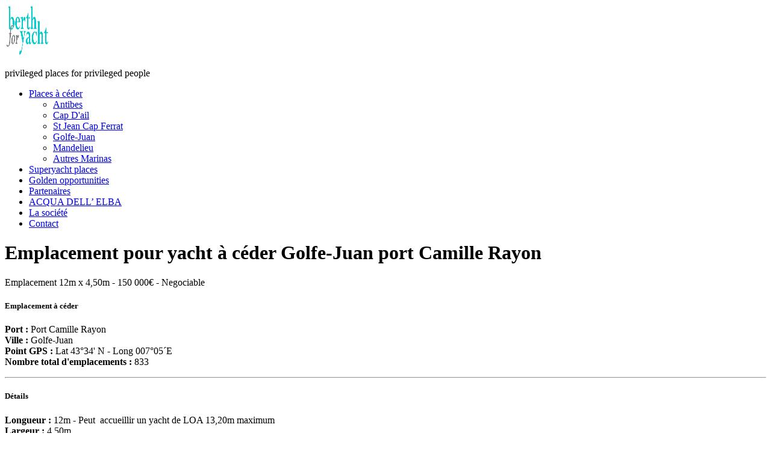

--- FILE ---
content_type: text/html; charset=UTF-8
request_url: https://fr.berthforyacht.com/vente-place-12m-port-yacht-golfe-juan-port-camille-rayon.html
body_size: 13353
content:
<!DOCTYPE html><!--[if IE 7 ]><html class="ie ie7" lang="fr"> <![endif]-->
<!--[if IE 8 ]><html class="ie ie8" lang="fr"> <![endif]-->
<!--[if IE 9 ]><html class="ie ie9" lang="fr"> <![endif]-->
<!--[if !(IE)]><!-->
<html class="desktop" lang="fr">
<!--<![endif]-->
<head>
    <title>Vends place de port yacht Golfe-Juan Port Camille Rayon</title>            <meta charset="utf-8">
        <meta name="keywords" content="" >
        <meta name="description" content="" >
        <meta name="author" content="SeoToaster" >
        <meta name="HandheldFriendly" content="True" >
        <meta name="MobileOptimized" content="480" >
        <meta name="viewport" content="width=device-width, initial-scale=1, user-scalable=no" >
        <meta name="mobile-web-app-capable" content="yes" >
        <meta name="apple-mobile-web-app-capable" content="yes" >
        <meta name="apple-mobile-web-app-status-bar-style" content="black" >
        <meta name="apple-mobile-web-app-title" content="Vends place de port yacht Golfe-Juan Port Camille Rayon" >
        <meta name="application-name" content="Vends place de port yacht Golfe-Juan Port Camille Rayon" >
        <meta name="msapplication-tooltip" content="" >
        <meta name="msapplication-TileColor" content="#ffffff" >
        <meta name="msapplication-TileImage" content="https://fr.berthforyacht.com/themes/berth-for-yacht-flexkit/images/touch/mstile-144x144.png" >
        <meta name="msapplication-square70x70logo" content="https://fr.berthforyacht.com/themes/berth-for-yacht-flexkit/images/touch/mstile-70x70.png/" >
        <meta name="msapplication-square150x150logo" content="https://fr.berthforyacht.com/themes/berth-for-yacht-flexkit/images/touch/mstile-150x150.png/" >
        <meta name="msapplication-square310x310logo" content="https://fr.berthforyacht.com/themes/berth-for-yacht-flexkit/images/touch/mstile-310x310.png/" >            <link href="https://fr.berthforyacht.com/vente-place-12m-port-yacht-golfe-juan-port-camille-rayon.html" rel="canonical" >
        <link href="//fonts.googleapis.com/css?family=Open+Sans&amp;subset=latin" media="all" rel="stylesheet" type="text/css" >
        <link href="https://fr.berthforyacht.com/tmp/c7ea53f4a8c698d01e87f46bd89045e9847f40c4.concat.min.css" media="screen" rel="stylesheet" type="text/css" >
<script type="text/javascript" src="https://ajax.googleapis.com/ajax/libs/jquery/3.5.1/jquery.min.js"></script>
<script type="text/javascript" src="https://ajax.googleapis.com/ajax/libs/jqueryui/1.12.1/jquery-ui.min.js"></script>



    
<!-- Include head template -->

    
&#13;

<!--[if IE]><meta http-equiv="X-UA-Compatible" content="IE=edge"><![endif]-->
&#13;

&#13;

&#13;

&#13;

&#13;
&#13;

<!-- Mobile Specific Metas -->
&#13;

&#13;

&#13;

<!--[if IE]><meta http-equiv="cleartype" content="on"><![endif]-->
&#13;

&#13;
&#13;

<!-- Add to homescreen for Chrome on Android -->
&#13;

&#13;
&#13;

<!-- Add to homescreen for Safari on iOS -->
&#13;

&#13;

&#13;

&#13;
&#13;

<!-- Favicons -->
&#13;

<!-- Favicon Generator => http://realfavicongenerator.net/ -->
&#13;

<!-- iOS -->
&#13;

<link rel="apple-touch-icon" sizes="57x57" href="https://fr.berthforyacht.com/themes/berth-for-yacht-flexkit/images/touch/apple-touch-icon-57x57.png"/>
&#13;

<link rel="apple-touch-icon" sizes="114x114" href="https://fr.berthforyacht.com/themes/berth-for-yacht-flexkit/images/touch/apple-touch-icon-114x114.png"/>
&#13;

<link rel="apple-touch-icon" sizes="72x72" href="https://fr.berthforyacht.com/themes/berth-for-yacht-flexkit/images/touch/apple-touch-icon-72x72.png"/>
&#13;

<link rel="apple-touch-icon" sizes="144x144" href="https://fr.berthforyacht.com/themes/berth-for-yacht-flexkit/images/touch/apple-touch-icon-144x144.png"/>
&#13;

<link rel="apple-touch-icon" sizes="60x60" href="https://fr.berthforyacht.com/themes/berth-for-yacht-flexkit/images/touch/apple-touch-icon-60x60.png"/>
&#13;

<link rel="apple-touch-icon" sizes="120x120" href="https://fr.berthforyacht.com/themes/berth-for-yacht-flexkit/images/touch/apple-touch-icon-120x120.png"/>
&#13;

<link rel="apple-touch-icon" sizes="76x76" href="https://fr.berthforyacht.com/themes/berth-for-yacht-flexkit/images/touch/apple-touch-icon-76x76.png"/>
&#13;

<link rel="apple-touch-icon" sizes="152x152" href="https://fr.berthforyacht.com/themes/berth-for-yacht-flexkit/images/touch/apple-touch-icon-152x152.png"/>
&#13;

<link rel="apple-touch-icon" sizes="180x180" href="https://fr.berthforyacht.com/themes/berth-for-yacht-flexkit/images/touch/apple-touch-icon-180x180.png"/>
&#13;
&#13;

<!-- Win8 -->
&#13;

&#13;

&#13;

&#13;

&#13;

&#13;

&#13;

&#13;

<!--<meta name="msapplication-wide310x150logo" content=https://fr.berthforyacht.com/themes/berth-for-yacht-flexkit/images/touch/mstile-310x150.png/>-->
&#13;
&#13;

<!-- Desktop and Android -->
&#13;

<link rel="icon" type="image/png" href="https://fr.berthforyacht.com/themes/berth-for-yacht-flexkit/images/favicon/favicon-192x192.png" sizes="192x192"/>
&#13;

<link rel="icon" type="image/png" href="https://fr.berthforyacht.com/themes/berth-for-yacht-flexkit/images/favicon/favicon-160x160.png" sizes="160x160"/>
&#13;

<link rel="icon" type="image/png" href="https://fr.berthforyacht.com/themes/berth-for-yacht-flexkit/images/favicon/favicon-96x96.png" sizes="96x96"/>
&#13;

<link rel="icon" type="image/png" href="https://fr.berthforyacht.com/themes/berth-for-yacht-flexkit/images/favicon/favicon-16x16.png" sizes="16x16"/>
&#13;

<link rel="icon" type="image/png" href="https://fr.berthforyacht.com/themes/berth-for-yacht-flexkit/images/favicon/favicon-32x32.png" sizes="32x32"/>
&#13;

<link rel="icon" href="https://fr.berthforyacht.com/themes/berth-for-yacht-flexkit/images/favicon/favicon.ico"/>
&#13;

<!--[if IE]><link rel="shortcut icon" href=https://fr.berthforyacht.com/themes/berth-for-yacht-flexkit/images/favicon/favicon.ico><![endif]-->
&#13;

&#13;
&#13;

<!-- CSS -->
&#13;

&#13;
&#13;

<!-- HTML5shiv and selectivizr.js IE support of HTML5 elements and CSS3 pseudo-classes, attribute selectors -->
&#13;

<!--[if lte IE 8]><script src="https://fr.berthforyacht.com/themes/berth-for-yacht-flexkit/js/system/ie-pack.min.js"></script><![endif]-->


<!-- SeoData_GoogleAnalytic-->
	<script type="text/javascript">

  var _gaq = _gaq || [];
  _gaq.push(['_setAccount', 'UA-29773298-4']);
  _gaq.push(['_setDomainName', 'fr.berthforyacht.com']);
  _gaq.push(['_trackPageview']);

  (function() {
    var ga = document.createElement('script'); ga.type = 'text/javascript'; ga.async = true;
    ga.src = ('https:' == document.location.protocol ? 'https://ssl' : 'http://www') + '.google-analytics.com/ga.js';
    var s = document.getElementsByTagName('script')[0]; s.parentNode.insertBefore(ga, s);
  })();

</script>
<!-- END_SeoData_GoogleAnalytic-->
</head>
<body>
<!-- SeoData_Netcontent--><!-- END_SeoData_Netcontent-->
 
<!-- Include header template -->
<section class="header-section clearfix">
    <!-- Header -->
    <header class="grid_12 alpha omega" role="banner">

        <div class="container">
            <div class="logo grid_2 alpha omega t-grid_3 m-grid_3" itemscope itemtype="http://schema.org/Organization">
                <a href="https://fr.berthforyacht.com/" title="Marina & Places de Port Bateaux: Antibes, Golfe Juan, Mandelieu, Cap d'Ail" itemprop="url">
                    <img itemprop="logo" src="https://fr.berthforyacht.com/plugins/widcard/system/userdata/CorporateLogo.png" alt="Emplacement pour yacht à céder Golfe-Juan port Camille Rayon" width="75" height="85">
                </a>
            </div>

            <div class="grid_10 alpha omega t-grid_3 m-grid_1">
                <p class="main-letter cl-both t-hide m-hide">privileged places for privileged people</p>
                <div class="lang-panel">
                    <a href="http://www.berthforyacht.com/" class="lang en current"></a>
                    <a href="/" onClick="return false;"  class="lang fr"></a>
                </div>

                <!-- Main Menu -->
                <nav id="main-menu" class=" d-visible" role="navigation"><ul class="main_menu" ><li class="category cat-1">
    <span class="sub-menu-btn d-hide"></span>


<a href="https://fr.berthforyacht.com/emplacement-yacht-places-à-céder.html" title="Places à céder">Places à céder</a>

<ul><li class="page">
    <a class="page-title" href="https://fr.berthforyacht.com/place-de-port-antibes-emplacement.html" title="Places de port à céder à Antibes">Antibes</a>
</li><li class="page">
    <a class="page-title" href="https://fr.berthforyacht.com/place-de-port-cap-dail-emplacement.html" title="Places de port à céder à Cap D'ail">Cap D'ail</a>
</li><li class="page">
    <a class="page-title" href="https://fr.berthforyacht.com/place-de-port-saint-jean-cap-ferrat-emplacement.html" title="Places de port à céder à Saint Jean Cap Ferrat">St Jean Cap Ferrat</a>
</li><li class="page">
    <a class="page-title" href="https://fr.berthforyacht.com/place-de-port-golfe-juan-emplacement.html" title="Places de port à céder à Golfe Juan">Golfe-Juan</a>
</li><li class="page">
    <a class="page-title" href="https://fr.berthforyacht.com/vente-place-de-port-yacht-mandelieu-la-napoule-port-la-rague-mandelieu.html" title="Places à céder Port La Napoule & Port de La Rague">Mandelieu</a>
</li><li class="page">
    <a class="page-title" href="https://fr.berthforyacht.com/place-de-port-marinas-mediterranee-emplacement.html" title="Autres Marinas en Méditerranée">Autres Marinas</a>
</li></ul></li><li class="category cat-2">

<a href="https://berthforsuperyacht.com/" title="Superyacht places">Superyacht places</a>

</li><li class="category cat-3">

<a href="https://fr.berthforyacht.com/emplacement-yacht-golden-opportunities.html" title="Golden Opportunities">Golden opportunities</a>

</li><li class="category cat-4">

<a href="https://fr.berthforyacht.com/emplacement-bateau-partenaires.html" title="Partenaires">Partenaires</a>

</li><li class="category cat-5">

<a href="https://fr.berthforyacht.com/acqua-dell-elba.html" title="ACQUA DELL’ ELBA">ACQUA DELL’ ELBA</a>

</li><li class="category cat-6">

<a href="https://fr.berthforyacht.com/emplacement-bateau-la-société.html" title="La société">La société</a>

</li><li class="category cat-7">

<a href="https://fr.berthforyacht.com/vente-place-port-contact.html" title="Contact">Contact</a>

</li></ul></nav>

            </div>
        </div>

    </header>
</section>
<!-- Container -->
<section class="preview">
    
</section>

<main class="container">

    <div class="title-text mt3em">
        <h1>Emplacement pour yacht à céder Golfe-Juan port Camille Rayon</h1>

        <p>Emplacement 12m x 4,50m - 150 000€ - Negociable</p>
        <!--<p>{$ header:port-name-price-fr}</p>-->
    </div>

    <!-- Content box -->
    <article class="grid_6 " role="main">
        <section class="info">
            <h5>Emplacement à céder</h5>
<p><strong>Port : </strong>Port Camille Rayon<br /><strong>Ville : </strong>Golfe-Juan<br /><strong>Point GPS : </strong>Lat 43°34' N - Long 007°05´E<br /><strong>Nombre total d'emplacements : </strong>833</p>
<p></p>
<hr />
<p></p>
<h5>Détails</h5>
<p><strong>Longueur : </strong>12m - Peut  accueillir un yacht de LOA 13,20m maximum<br /><strong>Largeur : </strong>4,50m <br /><strong>Tirant d'eau : </strong>2,50m Maximum</p>
<p><strong>Catégorie : </strong>P<br /><strong>Position dans la marina:</strong> Quai Sud - Ponton 22<br /><strong>Fin de la concession : </strong>1er Juillet 2024<br /><strong>Prix demandé : </strong>150 000€ - Négociable<br /><strong>Charges annuelles 2013 : </strong>2024€ TTC</p>
<p></p>
<p></p>
<hr />
<p></p>
<h5>Environnement</h5>
<p>Idéalement situé à Golfe-Juan, entre Cannes et Antibes et à proximité des îles de Lérins ( Ile Sainte Marguerite et Île Saint-Honorat) avec de magnifiques vues sur les collines de Vallauris.<br />Port très bien aménagé avec de nombreux restaurants et bars très conviviaux qui en font un lieu vivant toute l'année. <br />Rénovation récente du quai Sud et réfection planifiée de certains pontons. <br />Fait hsitorique : c'est le 1er mars 1815 que Napoléon débarqua sur la plage de Golfe-Juan à son retour de l'Île d'Elbe… <br />….ce petit port de pêcheurs était alors promis à une belle destinée.</p>
<p><strong>Notre conseil</strong> : Déjeuner ou Dîner au restaurant 'La Cabane' un des meilleurs restaurants du port. De plus, il vous sera réservé un très bon l'accueil. </p>
        </section>
    </article>

    <!-- Left box -->
    <aside class="grid_6 pre-gallery" role="complementary">
        <!--{$ galleryonly:place-gallery}-->
        <!--<div class="img_gallery">-->
        <!--    {$ directupload:berth-gallery:berth-Emplacement 12m x 4,50m - 150 000€ - Negociable-1:190:relgall:crop-195x195}-->
        <!--    {$ directupload:berth-gallery:berth-Emplacement 12m x 4,50m - 150 000€ - Negociable-2:190:relgall:crop-195x195}-->
        <!--    {$ directupload:berth-gallery:berth-Emplacement 12m x 4,50m - 150 000€ - Negociable-3:190:relgall:crop-195x195}-->
        <!--</div>-->

        <div class="img_gallery">
            
            
            
        </div>

        <!--{$ plugin:directupload:detail:gal1:195:relgall:crop-195x195}-->
        <!--{$ plugin:directupload:detail:gal2:195:relgall:crop-195x195}-->
        <!--{$ plugin:directupload:detail:gal3:195:relgall:crop-195x195}-->

        
        

        <!--{$ plugin:gmaps:places:map_name:600:600:17}-->


        
        <section class="aside-box">
            <!--<h3>{$ header:left_1}</h3>-->
            
        </section>
        
    </aside>
    <div class="clearfix"></div>

    <section class="contact-form default-form">
        <h3 class="stripped-h">
                      <span>CONTACTEZ-NOUS !
                        <a href="tel:+330625953256" class="num m-hide">Tél.: +33 (0)6 25 95 32 56</a>
                    </span>
        </h3>

        <div class="text-center d-hide grid_12">
            <a href="tel:%2B33%20%280%296%2025%2095%2032%2056" class="btn larger">СONTACT</a>
        </div>


        <div class="grid_8 prefix_2 alpha omega">    <form name="contactformdefault" id="contactformdefault"
          action="https://fr.berthforyacht.com/backend/backend_form/receiveform/" method='post'
          enctype="multipart/form-data">
        <div>

<div class="grid_6">
<label for="name">Votre nom et prénom *</label>
<input type="text" required id="votre-nom" name="votre nom">

<label for="email">Votre email *</label>
<input type="text" required id="votre-email" name="votre email">

<label for="phone">Votre téléphone*</label>
<select class="grid_4 alpha" name="votre telephone">
            
                <option value="AF">Afghanistan +93</option>
            
                <option value="AL">Albania +355</option>
            
                <option value="DZ">Algeria +213</option>
            
                <option value="AS">American Samoa +1</option>
            
                <option value="AD">Andorra +376</option>
            
                <option value="AO">Angola +244</option>
            
                <option value="AI">Anguilla +1</option>
            
                <option value="AQ">Antarctica +672</option>
            
                <option value="AG">Antigua and Barbuda +1</option>
            
                <option value="AR">Argentina +54</option>
            
                <option value="AM">Armenia +374</option>
            
                <option value="AW">Aruba +297</option>
            
                <option value="AC">Ascension Island +247</option>
            
                <option value="AU">Australia +61</option>
            
                <option value="AT">Austria +43</option>
            
                <option value="AZ">Azerbaijan +994</option>
            
                <option value="BS">Bahamas +1</option>
            
                <option value="BH">Bahrain +973</option>
            
                <option value="BD">Bangladesh +880</option>
            
                <option value="BB">Barbados +1</option>
            
                <option value="BY">Belarus +375</option>
            
                <option value="BE">Belgium +32</option>
            
                <option value="BZ">Belize +501</option>
            
                <option value="BJ">Benin +229</option>
            
                <option value="BM">Bermuda +1</option>
            
                <option value="BT">Bhutan +975</option>
            
                <option value="BO">Bolivia +591</option>
            
                <option value="BA">Bosnia and Herzegovina +387</option>
            
                <option value="BW">Botswana +267</option>
            
                <option value="BR">Brazil +55</option>
            
                <option value="IO">British Indian Ocean Territory +246</option>
            
                <option value="VG">British Virgin Islands +1</option>
            
                <option value="BN">Brunei +673</option>
            
                <option value="BG">Bulgaria +359</option>
            
                <option value="BF">Burkina Faso +226</option>
            
                <option value="BI">Burundi +257</option>
            
                <option value="KH">Cambodia +855</option>
            
                <option value="CM">Cameroon +237</option>
            
                <option value="CA">Canada +1</option>
            
                <option value="CV">Cape Verde +238</option>
            
                <option value="KY">Cayman Islands +1</option>
            
                <option value="CF">Central African Republic +236</option>
            
                <option value="TD">Chad +235</option>
            
                <option value="CL">Chile +56</option>
            
                <option value="CN">China +86</option>
            
                <option value="CX">Christmas Island +61</option>
            
                <option value="CC">Cocos (Keeling) Islands +61</option>
            
                <option value="CO">Colombia +57</option>
            
                <option value="KM">Comoros +269</option>
            
                <option value="CG">Congo - Brazzaville +242</option>
            
                <option value="CD">Congo - Kinshasa +243</option>
            
                <option value="CK">Cook Islands +682</option>
            
                <option value="CR">Costa Rica +506</option>
            
                <option value="HR">Croatia +385</option>
            
                <option value="CU">Cuba +53</option>
            
                <option value="CY">Cyprus +357</option>
            
                <option value="CZ">Czech Republic +420</option>
            
                <option value="CI">Côte d’Ivoire +225</option>
            
                <option value="DK">Denmark +45</option>
            
                <option value="DJ">Djibouti +253</option>
            
                <option value="DM">Dominica +1</option>
            
                <option value="DO">Dominican Republic +1</option>
            
                <option value="EC">Ecuador +593</option>
            
                <option value="EG">Egypt +20</option>
            
                <option value="SV">El Salvador +503</option>
            
                <option value="GQ">Equatorial Guinea +240</option>
            
                <option value="ER">Eritrea +291</option>
            
                <option value="EE">Estonia +372</option>
            
                <option value="ET">Ethiopia +251</option>
            
                <option value="FK">Falkland Islands +500</option>
            
                <option value="FO">Faroe Islands +298</option>
            
                <option value="FJ">Fiji +679</option>
            
                <option value="FI">Finland +358</option>
            
                <option value="FR">France +33</option>
            
                <option value="GF">French Guiana +594</option>
            
                <option value="PF">French Polynesia +689</option>
            
                <option value="TF">French Southern Territories +262</option>
            
                <option value="GA">Gabon +241</option>
            
                <option value="GM">Gambia +220</option>
            
                <option value="GE">Georgia +995</option>
            
                <option value="DE">Germany +49</option>
            
                <option value="GH">Ghana +233</option>
            
                <option value="GI">Gibraltar +350</option>
            
                <option value="GR">Greece +30</option>
            
                <option value="GL">Greenland +299</option>
            
                <option value="GD">Grenada +1</option>
            
                <option value="GP">Guadeloupe +590</option>
            
                <option value="GU">Guam +1</option>
            
                <option value="GT">Guatemala +502</option>
            
                <option value="GG">Guernsey +44</option>
            
                <option value="GN">Guinea +224</option>
            
                <option value="GW">Guinea-Bissau +245</option>
            
                <option value="GY">Guyana +592</option>
            
                <option value="HT">Haiti +509</option>
            
                <option value="HN">Honduras +504</option>
            
                <option value="HK">Hong Kong SAR China +852</option>
            
                <option value="HU">Hungary +36</option>
            
                <option value="IS">Iceland +354</option>
            
                <option value="IN">India +91</option>
            
                <option value="ID">Indonesia +62</option>
            
                <option value="IR">Iran +98</option>
            
                <option value="IQ">Iraq +964</option>
            
                <option value="IE">Ireland +353</option>
            
                <option value="IM">Isle of Man +44</option>
            
                <option value="IL">Israel +972</option>
            
                <option value="IT">Italy +39</option>
            
                <option value="JM">Jamaica +1</option>
            
                <option value="JP">Japan +81</option>
            
                <option value="JE">Jersey +44</option>
            
                <option value="JO">Jordan +962</option>
            
                <option value="KZ">Kazakhstan +7</option>
            
                <option value="KE">Kenya +254</option>
            
                <option value="KI">Kiribati +686</option>
            
                <option value="KW">Kuwait +965</option>
            
                <option value="KG">Kyrgyzstan +996</option>
            
                <option value="LA">Laos +856</option>
            
                <option value="LV">Latvia +371</option>
            
                <option value="LB">Lebanon +961</option>
            
                <option value="LS">Lesotho +266</option>
            
                <option value="LR">Liberia +231</option>
            
                <option value="LY">Libya +218</option>
            
                <option value="LI">Liechtenstein +423</option>
            
                <option value="LT">Lithuania +370</option>
            
                <option value="LU">Luxembourg +352</option>
            
                <option value="MO">Macau SAR China +853</option>
            
                <option value="MK">Macedonia +389</option>
            
                <option value="MG">Madagascar +261</option>
            
                <option value="MW">Malawi +265</option>
            
                <option value="MY">Malaysia +60</option>
            
                <option value="MV">Maldives +960</option>
            
                <option value="ML">Mali +223</option>
            
                <option value="MT">Malta +356</option>
            
                <option value="MH">Marshall Islands +692</option>
            
                <option value="MQ">Martinique +596</option>
            
                <option value="MR">Mauritania +222</option>
            
                <option value="MU">Mauritius +230</option>
            
                <option value="YT">Mayotte +262</option>
            
                <option value="MX">Mexico +52</option>
            
                <option value="FM">Micronesia +691</option>
            
                <option value="MD">Moldova +373</option>
            
                <option value="MC">Monaco +377</option>
            
                <option value="MN">Mongolia +976</option>
            
                <option value="ME">Montenegro +382</option>
            
                <option value="MS">Montserrat +1</option>
            
                <option value="MA">Morocco +212</option>
            
                <option value="MZ">Mozambique +258</option>
            
                <option value="MM">Myanmar (Burma) +95</option>
            
                <option value="NA">Namibia +264</option>
            
                <option value="NR">Nauru +674</option>
            
                <option value="NP">Nepal +977</option>
            
                <option value="NL">Netherlands +31</option>
            
                <option value="AN">Netherlands Antilles +599</option>
            
                <option value="NC">New Caledonia +687</option>
            
                <option value="NZ">New Zealand +64</option>
            
                <option value="NI">Nicaragua +505</option>
            
                <option value="NE">Niger +227</option>
            
                <option value="NG">Nigeria +234</option>
            
                <option value="NU">Niue +683</option>
            
                <option value="NF">Norfolk Island +672</option>
            
                <option value="KP">North Korea +850</option>
            
                <option value="MP">Northern Mariana Islands +1</option>
            
                <option value="NO">Norway +47</option>
            
                <option value="OM">Oman +968</option>
            
                <option value="PK">Pakistan +92</option>
            
                <option value="PW">Palau +680</option>
            
                <option value="PS">Palestinian Territories +972</option>
            
                <option value="PA">Panama +507</option>
            
                <option value="PG">Papua New Guinea +675</option>
            
                <option value="PY">Paraguay +595</option>
            
                <option value="PE">Peru +51</option>
            
                <option value="PH">Philippines +63</option>
            
                <option value="PL">Poland +48</option>
            
                <option value="PT">Portugal +351</option>
            
                <option value="PR">Puerto Rico +1</option>
            
                <option value="QA">Qatar +974</option>
            
                <option value="RO">Romania +40</option>
            
                <option value="RU">Russia +7</option>
            
                <option value="RW">Rwanda +250</option>
            
                <option value="RE">Réunion +262</option>
            
                <option value="BL">Saint Barthélemy +590</option>
            
                <option value="SH">Saint Helena +290</option>
            
                <option value="KN">Saint Kitts and Nevis +1</option>
            
                <option value="LC">Saint Lucia +1</option>
            
                <option value="PM">Saint Pierre and Miquelon +508</option>
            
                <option value="WS">Samoa +685</option>
            
                <option value="SM">San Marino +378</option>
            
                <option value="SA">Saudi Arabia +966</option>
            
                <option value="SN">Senegal +221</option>
            
                <option value="RS">Serbia +381</option>
            
                <option value="SC">Seychelles +248</option>
            
                <option value="SL">Sierra Leone +232</option>
            
                <option value="SG">Singapore +65</option>
            
                <option value="SK">Slovakia +421</option>
            
                <option value="SI">Slovenia +386</option>
            
                <option value="SB">Solomon Islands +677</option>
            
                <option value="SO">Somalia +252</option>
            
                <option value="ZA">South Africa +27</option>
            
                <option value="KR">South Korea +82</option>
            
                <option value="SS">South Sudan +211</option>
            
                <option value="ES">Spain +34</option>
            
                <option value="LK">Sri Lanka +94</option>
            
                <option value="VC">St. Vincent &amp; Grenadines +1</option>
            
                <option value="SD">Sudan +249</option>
            
                <option value="SR">Suriname +597</option>
            
                <option value="SJ">Svalbard and Jan Mayen +47</option>
            
                <option value="SZ">Swaziland +268</option>
            
                <option value="SE">Sweden +46</option>
            
                <option value="CH">Switzerland +41</option>
            
                <option value="SY">Syria +963</option>
            
                <option value="ST">São Tomé and Príncipe +239</option>
            
                <option value="TW">Taiwan +886</option>
            
                <option value="TJ">Tajikistan +992</option>
            
                <option value="TZ">Tanzania +255</option>
            
                <option value="TH">Thailand +66</option>
            
                <option value="TL">Timor-Leste +670</option>
            
                <option value="TG">Togo +228</option>
            
                <option value="TK">Tokelau +690</option>
            
                <option value="TO">Tonga +676</option>
            
                <option value="TT">Trinidad and Tobago +1</option>
            
                <option value="TN">Tunisia +216</option>
            
                <option value="TR">Turkey +90</option>
            
                <option value="TM">Turkmenistan +993</option>
            
                <option value="TC">Turks and Caicos Islands +1</option>
            
                <option value="TV">Tuvalu +688</option>
            
                <option value="VI">U.S. Virgin Islands +1</option>
            
                <option value="UG">Uganda +256</option>
            
                <option value="UA">Ukraine +380</option>
            
                <option value="AE">United Arab Emirates +971</option>
            
                <option value="GB" selected="" >United Kingdom +44</option>
            
                <option value="US">United States +1</option>
            
                <option value="UY">Uruguay +598</option>
            
                <option value="UZ">Uzbekistan +998</option>
            
                <option value="VU">Vanuatu +678</option>
            
                <option value="VA">Vatican City +39</option>
            
                <option value="VE">Venezuela +58</option>
            
                <option value="VN">Vietnam +84</option>
            
                <option value="WF">Wallis and Futuna +681</option>
            
                <option value="YE">Yemen +967</option>
            
                <option value="ZM">Zambia +260</option>
            
                <option value="ZW">Zimbabwe +263</option>
            
                <option value="AX">Åland Islands +358</option>
            
        </select>
<input class="grid_8 omega" type="text" required id="phone" name="phone"/>
</div>

<div class="grid_6">
<label for="message">Laissez nous une note</label>
<textarea id="laissez-nous-une-note" name="laissez nous une note" rows="4" cols="50">
</textarea>
 </label>
<label for="">Question de sécurité : Quelle lettre vient en premier, C ou Y ?**</label>
<input type="text" required id="quelle-lettre-vient-en-premier-c-ou-y" name="Quelle lettre vient en premier C ou Y">
<input type="checkbox" id="accept" name="accept" value="accept"  required/>
<label for="accept" class="required" style="width:90%;">You accept our <a href="/privacy-policy">terms and conditions</a></label>
</div>
</div>

<div class="clearfix"></div>        <input type="hidden" name="formName" value="contact-form-default"/>
        <input type="hidden" name="formUrl" value="https://fr.berthforyacht.com/vente-place-12m-port-yacht-golfe-juan-port-camille-rayon.html"/>
        <input style="display: none;" type="text" id="4abdd5faef535aab04bddf4ff6be2023"
               name="4abdd5faef535aab04bddf4ff6be2023" value="" aria-label="smart" data-secur="smart"/>
                                                <div class="g-recaptcha" data-sitekey="6LdZLBQUAAAAAGkmICdj_M7bsgYV68HgUAQzUi1o"></div>
                <input type="hidden" name="formPageId" value="94"/>
                <input type="hidden" name="uploadLimitSize" value="10"/>
        <input type="hidden" name="form-referer" value="">
        <input type="submit" name="submit" value="Envoyer"/>
    </form>

<script type="text/javascript">
    $(function () {
        var form = $('#contactformdefault');
        if ($(form).find('input[type="file"]').length > 0) {
            $('#contactformdefault').sisyphus({timeout: 1, excludeFields: $('#contactformdefault input[type="hidden"], #recaptcha_response_field')});
        }
                
        $(document).on('submit', '#contactformdefault', function (e) {
            var valid = validateRequired('contactformdefault'),
                fileField = $(form).find('input[type="file"]');
            if (fileField.length > 0) {
                if(fileField.attr("required") && !fileField.val().length){
                    showMessage('Séléctionnez un fichier',true, 5000);
                    return false;
                }
                return true;
            } else if (!valid) {
                showMessage('Pas tous les champs obligatoires sont remplis', true, 5000);
                return false;
            } else {
                e.preventDefault();
                $.ajax({
                    url: form.attr('action'),
                    type: 'post',
                    data: form.serialize(),
                    beforeSend: function () {
                        $(form).find(':submit').addClass('load').prop({
                            'disabled': true
                        });
                    },
                    dataType: 'json',
                    success: function (response) {
                        $(form).find(':submit').removeClass('load').prop({
                            'disabled': false
                        })
                        if (response.error) {

                        } else {
                            if (typeof seotoasterFormSuccessCallback === 'function') {
                                seotoasterFormSuccessCallback();
                            }
                                                        $(form).find(':input').each(function () {
                                switch (this.type) {
                                    case 'password':
                                    case 'select-multiple':
                                    case 'select-one':
                                    case 'text':
                                    case 'tel':
                                    case 'email':
                                    case 'textarea':
                                        $(this).val('');
                                        break;
                                    case 'checkbox':
                                    case 'radio':
                                        this.checked = false;
                                        break;
                                }
                            });

                        }
                                                                                                    grecaptcha.reset();
                                                showMessage(response.responseText, response.error, 5000);
                    }
                })
            }
        });

        function validateRequired(forID) {
            var validation = false,
                fields     = $('#'+forID+' .required');

            fields.removeClass('notvalid');
            $.each(fields.not(':hidden'), function() {
                if ($(this).is('input') || $(this).is('textarea')) {
                    if ($(this).not(':input[type=button], :input[type=submit], :input[type=reset], :input[type=checkbox]') && $(this).val().length < 1) {
                        $(this).addClass('notvalid');
                    } else if ($(this).is(':checkbox') || $(this).is(':radio')) {
                        if ($(this).is(':checked')) {
                            $(this).removeClass('notvalid');
                        } else {
                            $(this).addClass('notvalid');
                        }
                    } else {
                        $(this).removeClass('notvalid');
                    }
                } else if ($(this).is('select')) {
                    if (this.type == 'select-one') {
                        if ($(this).val() == 0) {
                            $(this).addClass('notvalid');
                        } else {
                            $(this).removeClass('notvalid');
                        }
                    } else if (this.type == 'select-multiple') {
                        if ($(this).val() == null) {
                            $(this).addClass('notvalid');
                        } else {
                            $(this).removeClass('notvalid');
                        }
                    }
                }
            });
            $('.notvalid').on('blur', function(){
                if ($(this).val().length > 1){
                    $(this).removeClass('notvalid');
                }
            });

            if ($('#' + forID + ' .notvalid').length < 1) validation = true;

            return validation;
        }

    });
</script>
</div>


        <!--<div class="grid_3 prefix_1 call-block omega">-->

        <!--<div class="call-img">-->
        <!--                <img class="" data-original="https://fr.berthforyacht.com/media/design-flexkit/original/girlll.jpg" src="https://fr.berthforyacht.com/media/design-flexkit/original/girlll.jpg" alt="girlll" width="725" height="722" />    -->
        <!--</div>-->

        <!--<a href="tel:+330625953256">+33 (0)6 25 95 32 56</a>-->

        <!--</div>-->

    </section>


</main>

<section class="social-block text-center">
    <!--<a class="btn social icon gplus icon-gplus" target="_blank" href="BizGplusAccount">GPlus</a>-->
<a class="btn social icon facebook icon-facebook" target="_blank" href="https://www.facebook.com/BerthForYacht.fr">Facebook</a>
<a class="btn social icon twitter icon-twitter" target="_blank" href="https://twitter.com/berthforyacht">Twitter</a>
<!--<a class="btn social icon linkedin icon-linkedin" target="_blank" href="">LinkedIn</a>-->
<!--<a class="btn social icon rss icon-feed" target="_blank" href="">RSS</a>-->
<!--<a class="btn social icon youtube icon-youtube" target="_blank" href="">YouTube</a>-->
</section>

<!-- Footer -->
<!-- Include Footer template -->
<footer class="alpha omega blue-bg" itemscope itemtype="http://schema.org/LocalBusiness" role="contentinfo">
    <div class="container">
        <div class="footer-box grid_12 ">
             <!--Flat Menu-->
            <!--<a href="#">Mentions légales</a>-->

            <!--<a href="#">Plan du site</a>-->

            <!--<a href="#">Newsroom</a>-->

            <!--<a href="https://fr.berthforyacht.com/links.html">Liens</a>-->
            <!--- THE SEA MOOD SARL-->
            <ul class="static_menu">
	                                        <li><a href="https://fr.berthforyacht.com/mentions-legales.html"  title="Mentions Légales"><span>Mentions légales</span></a></li>

	                                        <li><a href="https://fr.berthforyacht.com/plan-du-site.html"  title="Plan Du Site"><span>Plan du site</span></a></li>

	                                        <li><a href="https://fr.berthforyacht.com/Marina---Places-de-Port-Bateaux--Antibes--Golfe-Juan--Mandelieu--Cap-d-Ail/"  title="Newsroom"><span>Newsroom</span></a></li>

	                                        <li><a href="https://fr.berthforyacht.com/protection-des-donnees.html"  title="Protection Des Données"><span>Protection des données</span></a></li>

	</ul>


            <div itemscope itemtype="http://schema.org/Person">
                <!--<a href="mailto:{$ plugin:widcard:BizEmail:notag}" itemprop="email">{$ plugin:widcard:BizEmail:notag}</a>-->
                <a href="tel:+330625953256 " itemprop="phoce">+33 (0)6 25 95 32 56</a>
                
                <address itemprop="address" itemscope itemtype="http://schema.org/PostalAddress">
                <span itemprop="streetAddress">AEROPORT CANNES-MANDELIEU</span>
                    <span itemprop="streetAddress">245, avenue Francis Tonner Hangar 8 - Boîte 63</span>
                    <span itemprop="postalCode">06150</span> -
                    <span itemprop="addressLocality">Cannes La Bocca</span> -
                    <span itemprop="addressCountry">France</span>
                    <meta itemprop="addressCountry" content="EN"/>
                </address>

            </div>
        </div>
    </div>

<div id="cookie-info">
    <p style="text-align: justify;">Comme la plupart des sites Web, Berthforyacht utilise des cookies. Afin de vous fournir un service personnalisé et d'améliorer le site, nous conservons des informations sur la façon dont vous utilisez le site. Ces cookies sont totalement sûrs et sécurisés et ne contiendront jamais d'informations sensibles. Ils sont utilisés uniquement par Berthforyacht ou les partenaires de confiance avec lesquels nous travaillons. <a aria-label="learn more about cookies" role="button" class="cc-link" href="https://fr.berthforyacht.com/protection-des-donnees.html" target="_blank" tabindex="0">Protection de données</a></p>
<span class="btn block">Accepter</span>
    <!--<span class="icon-cancel"></span>-->
</div>

</footer>
<!-- Include mobile elements template -->
<!-- Top bar for mobile, with button show/hide menu -->
<div class="mobile-bar top clearfix">
    <span class="btn icon-list2" data-refer="main"></span>
    <span class="title">Emplacement pour yacht à céder Golfe-Juan port Camille Rayon</span>
</div>

<aside class="m-menu left" data-el="main">
    <div class="menu-top-header"></div>
    <ul class="main_menu" ><li class="category cat-1">
    <span class="sub-menu-btn d-hide"></span>


<a href="https://fr.berthforyacht.com/emplacement-yacht-places-à-céder.html" title="Places à céder">Places à céder</a>

<ul><li class="page">
    <a class="page-title" href="https://fr.berthforyacht.com/place-de-port-antibes-emplacement.html" title="Places de port à céder à Antibes">Antibes</a>
</li><li class="page">
    <a class="page-title" href="https://fr.berthforyacht.com/place-de-port-cap-dail-emplacement.html" title="Places de port à céder à Cap D'ail">Cap D'ail</a>
</li><li class="page">
    <a class="page-title" href="https://fr.berthforyacht.com/place-de-port-saint-jean-cap-ferrat-emplacement.html" title="Places de port à céder à Saint Jean Cap Ferrat">St Jean Cap Ferrat</a>
</li><li class="page">
    <a class="page-title" href="https://fr.berthforyacht.com/place-de-port-golfe-juan-emplacement.html" title="Places de port à céder à Golfe Juan">Golfe-Juan</a>
</li><li class="page">
    <a class="page-title" href="https://fr.berthforyacht.com/vente-place-de-port-yacht-mandelieu-la-napoule-port-la-rague-mandelieu.html" title="Places à céder Port La Napoule & Port de La Rague">Mandelieu</a>
</li><li class="page">
    <a class="page-title" href="https://fr.berthforyacht.com/place-de-port-marinas-mediterranee-emplacement.html" title="Autres Marinas en Méditerranée">Autres Marinas</a>
</li></ul></li><li class="category cat-2">

<a href="https://berthforsuperyacht.com/" title="Superyacht places">Superyacht places</a>

</li><li class="category cat-3">

<a href="https://fr.berthforyacht.com/emplacement-yacht-golden-opportunities.html" title="Golden Opportunities">Golden opportunities</a>

</li><li class="category cat-4">

<a href="https://fr.berthforyacht.com/emplacement-bateau-partenaires.html" title="Partenaires">Partenaires</a>

</li><li class="category cat-5">

<a href="https://fr.berthforyacht.com/acqua-dell-elba.html" title="ACQUA DELL’ ELBA">ACQUA DELL’ ELBA</a>

</li><li class="category cat-6">

<a href="https://fr.berthforyacht.com/emplacement-bateau-la-société.html" title="La société">La société</a>

</li><li class="category cat-7">

<a href="https://fr.berthforyacht.com/vente-place-port-contact.html" title="Contact">Contact</a>

</li></ul>
</aside>

<!-- mobile loader -->
<span class="mobile-loader"></span>

<!-- Include scripts template -->
<!-- SCRIPTS ZONE -->

<script src="https://fr.berthforyacht.com/themes/berth-for-yacht-flexkit/js/scripts.min.js"></script>

<script src="https://fr.berthforyacht.com/themes/berth-for-yacht-flexkit/js/system/flexkit.min.js"></script>


<script>
    $(function(){
        // $('#main-menu a[title="Superyacht places"]').click(function(e){
        //     e.preventDefault();
        //     return false;
        // });

        // $('#main-menu a[title="Places à céder"]').click(function(e){
        //     e.preventDefault();
        //     return false;
        // });
        //coooookies top bar
        function showPopup() {
            if ($.cookie('popup'))
                return;
            $('#cookie-info').show();
        }
        $('#cookie-info a.more, #cookie-info .btn').click(function(){
            //var date = new Date();
            //var minutes = 2;
            //date.setTime(date.getTime() + (minutes * 60 * 1000));
    
            $('#cookie-info').hide();
            $.cookie('popup', true, {'expires': 100});
            return true;
        });
        showPopup();

    });
</script>


<!-- SeoData_SambaAnalytic--><!-- END_SeoData_SambaAnalytic-->
<input type="hidden" id="website_url" value="https://fr.berthforyacht.com/" />
<input type="hidden" id="current_theme" value="berth-for-yacht-flexkit" />
<input type="hidden" id="page_id" value="94">
<script type="text/javascript">
    $(document).ready(function(){
        sendEmails();
        sendEmails('delayDelivery');
        function sendEmails(delayDelivery){
            var delayDelivery = delayDelivery || '';
            $.ajax({
                url:'https://fr.berthforyacht.com/plugin/emailsequence/run/sendQueueEmails/delayDelivery/'+delayDelivery,
                type:"POST",
                dataType:"json"
            }).done(function(response) {
                 if(response.error == '0' && delayDelivery){
                     sendEmails('delayDelivery');
                 } else if(response.error == '0') {
                     sendEmails();
                 }

            });
        }
    });
</script><script type="text/javascript">
    $(function(){
        runEmailSequenceQueueCartStatuses();
        runEmailSequenceQueueNoCartStatuses();
        function runEmailSequenceQueueNoCartStatuses(){
            $.ajax({
                url:'https://fr.berthforyacht.com/plugin/leads/run/addNoCartSequenceEmailToQueue/partially/1/',
                type:"POST",
                dataType:"json"
            }).done(function(response) {
                if(response.error == '0'){
                    runEmailSequenceQueueNoCartStatuses();
                }
            });
        }
        function runEmailSequenceQueueCartStatuses(){
            $.ajax({
                url:'https://fr.berthforyacht.com/plugin/leads/run/addCartSequenceEmailToQueue/partially/1/',
                type:"POST",
                dataType:"json"
            }).done(function(response) {
                 if(response.error == '0'){
                     runEmailSequenceQueueCartStatuses();
                 }
            });
        }
    });
</script>        <script type="text/javascript" src="https://fr.berthforyacht.com/tmp/fe4929add8ab6bd867145ccab80b76487aaeaa18.concat.min.js"></script>
        <script type="text/javascript" src="https://maps.googleapis.com/maps/api/js?key=AIzaSyCB38ZOyR8Op4-YigXr2G7xlx9KMmt11Ds"></script>
        <script type="text/javascript" data-noconcat="1" src="https://fr.berthforyacht.com/plugins/gmaps/system/layout/js/gmaps.js"></script>
        <script type="text/javascript" data-noconcat="1" src="https://fr.berthforyacht.com/plugins/gmaps/system/layout/js/infobubble.js"></script>
        <script type="text/javascript" data-noconcat="1" src="https://fr.berthforyacht.com/plugins/gmaps/system/layout/js/clusterer.js"></script>
        <script type="text/javascript" data-noconcat="1" src="https://fr.berthforyacht.com/plugins/gmaps/system/layout/js/themes.json"></script>    <script src="https://www.google.com/recaptcha/api.js?onload=CaptchaCallback&render=explicit" async defer></script>
    <script>
        var CaptchaCallback = function () {
            var captchas = document.getElementsByClassName("g-recaptcha");
            for (var i = 0; i < captchas.length; i++) {
                grecaptcha.render(captchas[i], {'sitekey': '6LdZLBQUAAAAAGkmICdj_M7bsgYV68HgUAQzUi1o'});
            }
        };
    </script>
<script>
    $(function() {
        var lazyload = $('.lazyload-img');

        if(lazyload.length) {
            lazyload.lazyload();
        }
    });
</script>
</body>
</html>


--- FILE ---
content_type: text/html; charset=utf-8
request_url: https://www.google.com/recaptcha/api2/anchor?ar=1&k=6LdZLBQUAAAAAGkmICdj_M7bsgYV68HgUAQzUi1o&co=aHR0cHM6Ly9mci5iZXJ0aGZvcnlhY2h0LmNvbTo0NDM.&hl=en&v=PoyoqOPhxBO7pBk68S4YbpHZ&size=normal&anchor-ms=20000&execute-ms=30000&cb=lglk6t6sy2ea
body_size: 49343
content:
<!DOCTYPE HTML><html dir="ltr" lang="en"><head><meta http-equiv="Content-Type" content="text/html; charset=UTF-8">
<meta http-equiv="X-UA-Compatible" content="IE=edge">
<title>reCAPTCHA</title>
<style type="text/css">
/* cyrillic-ext */
@font-face {
  font-family: 'Roboto';
  font-style: normal;
  font-weight: 400;
  font-stretch: 100%;
  src: url(//fonts.gstatic.com/s/roboto/v48/KFO7CnqEu92Fr1ME7kSn66aGLdTylUAMa3GUBHMdazTgWw.woff2) format('woff2');
  unicode-range: U+0460-052F, U+1C80-1C8A, U+20B4, U+2DE0-2DFF, U+A640-A69F, U+FE2E-FE2F;
}
/* cyrillic */
@font-face {
  font-family: 'Roboto';
  font-style: normal;
  font-weight: 400;
  font-stretch: 100%;
  src: url(//fonts.gstatic.com/s/roboto/v48/KFO7CnqEu92Fr1ME7kSn66aGLdTylUAMa3iUBHMdazTgWw.woff2) format('woff2');
  unicode-range: U+0301, U+0400-045F, U+0490-0491, U+04B0-04B1, U+2116;
}
/* greek-ext */
@font-face {
  font-family: 'Roboto';
  font-style: normal;
  font-weight: 400;
  font-stretch: 100%;
  src: url(//fonts.gstatic.com/s/roboto/v48/KFO7CnqEu92Fr1ME7kSn66aGLdTylUAMa3CUBHMdazTgWw.woff2) format('woff2');
  unicode-range: U+1F00-1FFF;
}
/* greek */
@font-face {
  font-family: 'Roboto';
  font-style: normal;
  font-weight: 400;
  font-stretch: 100%;
  src: url(//fonts.gstatic.com/s/roboto/v48/KFO7CnqEu92Fr1ME7kSn66aGLdTylUAMa3-UBHMdazTgWw.woff2) format('woff2');
  unicode-range: U+0370-0377, U+037A-037F, U+0384-038A, U+038C, U+038E-03A1, U+03A3-03FF;
}
/* math */
@font-face {
  font-family: 'Roboto';
  font-style: normal;
  font-weight: 400;
  font-stretch: 100%;
  src: url(//fonts.gstatic.com/s/roboto/v48/KFO7CnqEu92Fr1ME7kSn66aGLdTylUAMawCUBHMdazTgWw.woff2) format('woff2');
  unicode-range: U+0302-0303, U+0305, U+0307-0308, U+0310, U+0312, U+0315, U+031A, U+0326-0327, U+032C, U+032F-0330, U+0332-0333, U+0338, U+033A, U+0346, U+034D, U+0391-03A1, U+03A3-03A9, U+03B1-03C9, U+03D1, U+03D5-03D6, U+03F0-03F1, U+03F4-03F5, U+2016-2017, U+2034-2038, U+203C, U+2040, U+2043, U+2047, U+2050, U+2057, U+205F, U+2070-2071, U+2074-208E, U+2090-209C, U+20D0-20DC, U+20E1, U+20E5-20EF, U+2100-2112, U+2114-2115, U+2117-2121, U+2123-214F, U+2190, U+2192, U+2194-21AE, U+21B0-21E5, U+21F1-21F2, U+21F4-2211, U+2213-2214, U+2216-22FF, U+2308-230B, U+2310, U+2319, U+231C-2321, U+2336-237A, U+237C, U+2395, U+239B-23B7, U+23D0, U+23DC-23E1, U+2474-2475, U+25AF, U+25B3, U+25B7, U+25BD, U+25C1, U+25CA, U+25CC, U+25FB, U+266D-266F, U+27C0-27FF, U+2900-2AFF, U+2B0E-2B11, U+2B30-2B4C, U+2BFE, U+3030, U+FF5B, U+FF5D, U+1D400-1D7FF, U+1EE00-1EEFF;
}
/* symbols */
@font-face {
  font-family: 'Roboto';
  font-style: normal;
  font-weight: 400;
  font-stretch: 100%;
  src: url(//fonts.gstatic.com/s/roboto/v48/KFO7CnqEu92Fr1ME7kSn66aGLdTylUAMaxKUBHMdazTgWw.woff2) format('woff2');
  unicode-range: U+0001-000C, U+000E-001F, U+007F-009F, U+20DD-20E0, U+20E2-20E4, U+2150-218F, U+2190, U+2192, U+2194-2199, U+21AF, U+21E6-21F0, U+21F3, U+2218-2219, U+2299, U+22C4-22C6, U+2300-243F, U+2440-244A, U+2460-24FF, U+25A0-27BF, U+2800-28FF, U+2921-2922, U+2981, U+29BF, U+29EB, U+2B00-2BFF, U+4DC0-4DFF, U+FFF9-FFFB, U+10140-1018E, U+10190-1019C, U+101A0, U+101D0-101FD, U+102E0-102FB, U+10E60-10E7E, U+1D2C0-1D2D3, U+1D2E0-1D37F, U+1F000-1F0FF, U+1F100-1F1AD, U+1F1E6-1F1FF, U+1F30D-1F30F, U+1F315, U+1F31C, U+1F31E, U+1F320-1F32C, U+1F336, U+1F378, U+1F37D, U+1F382, U+1F393-1F39F, U+1F3A7-1F3A8, U+1F3AC-1F3AF, U+1F3C2, U+1F3C4-1F3C6, U+1F3CA-1F3CE, U+1F3D4-1F3E0, U+1F3ED, U+1F3F1-1F3F3, U+1F3F5-1F3F7, U+1F408, U+1F415, U+1F41F, U+1F426, U+1F43F, U+1F441-1F442, U+1F444, U+1F446-1F449, U+1F44C-1F44E, U+1F453, U+1F46A, U+1F47D, U+1F4A3, U+1F4B0, U+1F4B3, U+1F4B9, U+1F4BB, U+1F4BF, U+1F4C8-1F4CB, U+1F4D6, U+1F4DA, U+1F4DF, U+1F4E3-1F4E6, U+1F4EA-1F4ED, U+1F4F7, U+1F4F9-1F4FB, U+1F4FD-1F4FE, U+1F503, U+1F507-1F50B, U+1F50D, U+1F512-1F513, U+1F53E-1F54A, U+1F54F-1F5FA, U+1F610, U+1F650-1F67F, U+1F687, U+1F68D, U+1F691, U+1F694, U+1F698, U+1F6AD, U+1F6B2, U+1F6B9-1F6BA, U+1F6BC, U+1F6C6-1F6CF, U+1F6D3-1F6D7, U+1F6E0-1F6EA, U+1F6F0-1F6F3, U+1F6F7-1F6FC, U+1F700-1F7FF, U+1F800-1F80B, U+1F810-1F847, U+1F850-1F859, U+1F860-1F887, U+1F890-1F8AD, U+1F8B0-1F8BB, U+1F8C0-1F8C1, U+1F900-1F90B, U+1F93B, U+1F946, U+1F984, U+1F996, U+1F9E9, U+1FA00-1FA6F, U+1FA70-1FA7C, U+1FA80-1FA89, U+1FA8F-1FAC6, U+1FACE-1FADC, U+1FADF-1FAE9, U+1FAF0-1FAF8, U+1FB00-1FBFF;
}
/* vietnamese */
@font-face {
  font-family: 'Roboto';
  font-style: normal;
  font-weight: 400;
  font-stretch: 100%;
  src: url(//fonts.gstatic.com/s/roboto/v48/KFO7CnqEu92Fr1ME7kSn66aGLdTylUAMa3OUBHMdazTgWw.woff2) format('woff2');
  unicode-range: U+0102-0103, U+0110-0111, U+0128-0129, U+0168-0169, U+01A0-01A1, U+01AF-01B0, U+0300-0301, U+0303-0304, U+0308-0309, U+0323, U+0329, U+1EA0-1EF9, U+20AB;
}
/* latin-ext */
@font-face {
  font-family: 'Roboto';
  font-style: normal;
  font-weight: 400;
  font-stretch: 100%;
  src: url(//fonts.gstatic.com/s/roboto/v48/KFO7CnqEu92Fr1ME7kSn66aGLdTylUAMa3KUBHMdazTgWw.woff2) format('woff2');
  unicode-range: U+0100-02BA, U+02BD-02C5, U+02C7-02CC, U+02CE-02D7, U+02DD-02FF, U+0304, U+0308, U+0329, U+1D00-1DBF, U+1E00-1E9F, U+1EF2-1EFF, U+2020, U+20A0-20AB, U+20AD-20C0, U+2113, U+2C60-2C7F, U+A720-A7FF;
}
/* latin */
@font-face {
  font-family: 'Roboto';
  font-style: normal;
  font-weight: 400;
  font-stretch: 100%;
  src: url(//fonts.gstatic.com/s/roboto/v48/KFO7CnqEu92Fr1ME7kSn66aGLdTylUAMa3yUBHMdazQ.woff2) format('woff2');
  unicode-range: U+0000-00FF, U+0131, U+0152-0153, U+02BB-02BC, U+02C6, U+02DA, U+02DC, U+0304, U+0308, U+0329, U+2000-206F, U+20AC, U+2122, U+2191, U+2193, U+2212, U+2215, U+FEFF, U+FFFD;
}
/* cyrillic-ext */
@font-face {
  font-family: 'Roboto';
  font-style: normal;
  font-weight: 500;
  font-stretch: 100%;
  src: url(//fonts.gstatic.com/s/roboto/v48/KFO7CnqEu92Fr1ME7kSn66aGLdTylUAMa3GUBHMdazTgWw.woff2) format('woff2');
  unicode-range: U+0460-052F, U+1C80-1C8A, U+20B4, U+2DE0-2DFF, U+A640-A69F, U+FE2E-FE2F;
}
/* cyrillic */
@font-face {
  font-family: 'Roboto';
  font-style: normal;
  font-weight: 500;
  font-stretch: 100%;
  src: url(//fonts.gstatic.com/s/roboto/v48/KFO7CnqEu92Fr1ME7kSn66aGLdTylUAMa3iUBHMdazTgWw.woff2) format('woff2');
  unicode-range: U+0301, U+0400-045F, U+0490-0491, U+04B0-04B1, U+2116;
}
/* greek-ext */
@font-face {
  font-family: 'Roboto';
  font-style: normal;
  font-weight: 500;
  font-stretch: 100%;
  src: url(//fonts.gstatic.com/s/roboto/v48/KFO7CnqEu92Fr1ME7kSn66aGLdTylUAMa3CUBHMdazTgWw.woff2) format('woff2');
  unicode-range: U+1F00-1FFF;
}
/* greek */
@font-face {
  font-family: 'Roboto';
  font-style: normal;
  font-weight: 500;
  font-stretch: 100%;
  src: url(//fonts.gstatic.com/s/roboto/v48/KFO7CnqEu92Fr1ME7kSn66aGLdTylUAMa3-UBHMdazTgWw.woff2) format('woff2');
  unicode-range: U+0370-0377, U+037A-037F, U+0384-038A, U+038C, U+038E-03A1, U+03A3-03FF;
}
/* math */
@font-face {
  font-family: 'Roboto';
  font-style: normal;
  font-weight: 500;
  font-stretch: 100%;
  src: url(//fonts.gstatic.com/s/roboto/v48/KFO7CnqEu92Fr1ME7kSn66aGLdTylUAMawCUBHMdazTgWw.woff2) format('woff2');
  unicode-range: U+0302-0303, U+0305, U+0307-0308, U+0310, U+0312, U+0315, U+031A, U+0326-0327, U+032C, U+032F-0330, U+0332-0333, U+0338, U+033A, U+0346, U+034D, U+0391-03A1, U+03A3-03A9, U+03B1-03C9, U+03D1, U+03D5-03D6, U+03F0-03F1, U+03F4-03F5, U+2016-2017, U+2034-2038, U+203C, U+2040, U+2043, U+2047, U+2050, U+2057, U+205F, U+2070-2071, U+2074-208E, U+2090-209C, U+20D0-20DC, U+20E1, U+20E5-20EF, U+2100-2112, U+2114-2115, U+2117-2121, U+2123-214F, U+2190, U+2192, U+2194-21AE, U+21B0-21E5, U+21F1-21F2, U+21F4-2211, U+2213-2214, U+2216-22FF, U+2308-230B, U+2310, U+2319, U+231C-2321, U+2336-237A, U+237C, U+2395, U+239B-23B7, U+23D0, U+23DC-23E1, U+2474-2475, U+25AF, U+25B3, U+25B7, U+25BD, U+25C1, U+25CA, U+25CC, U+25FB, U+266D-266F, U+27C0-27FF, U+2900-2AFF, U+2B0E-2B11, U+2B30-2B4C, U+2BFE, U+3030, U+FF5B, U+FF5D, U+1D400-1D7FF, U+1EE00-1EEFF;
}
/* symbols */
@font-face {
  font-family: 'Roboto';
  font-style: normal;
  font-weight: 500;
  font-stretch: 100%;
  src: url(//fonts.gstatic.com/s/roboto/v48/KFO7CnqEu92Fr1ME7kSn66aGLdTylUAMaxKUBHMdazTgWw.woff2) format('woff2');
  unicode-range: U+0001-000C, U+000E-001F, U+007F-009F, U+20DD-20E0, U+20E2-20E4, U+2150-218F, U+2190, U+2192, U+2194-2199, U+21AF, U+21E6-21F0, U+21F3, U+2218-2219, U+2299, U+22C4-22C6, U+2300-243F, U+2440-244A, U+2460-24FF, U+25A0-27BF, U+2800-28FF, U+2921-2922, U+2981, U+29BF, U+29EB, U+2B00-2BFF, U+4DC0-4DFF, U+FFF9-FFFB, U+10140-1018E, U+10190-1019C, U+101A0, U+101D0-101FD, U+102E0-102FB, U+10E60-10E7E, U+1D2C0-1D2D3, U+1D2E0-1D37F, U+1F000-1F0FF, U+1F100-1F1AD, U+1F1E6-1F1FF, U+1F30D-1F30F, U+1F315, U+1F31C, U+1F31E, U+1F320-1F32C, U+1F336, U+1F378, U+1F37D, U+1F382, U+1F393-1F39F, U+1F3A7-1F3A8, U+1F3AC-1F3AF, U+1F3C2, U+1F3C4-1F3C6, U+1F3CA-1F3CE, U+1F3D4-1F3E0, U+1F3ED, U+1F3F1-1F3F3, U+1F3F5-1F3F7, U+1F408, U+1F415, U+1F41F, U+1F426, U+1F43F, U+1F441-1F442, U+1F444, U+1F446-1F449, U+1F44C-1F44E, U+1F453, U+1F46A, U+1F47D, U+1F4A3, U+1F4B0, U+1F4B3, U+1F4B9, U+1F4BB, U+1F4BF, U+1F4C8-1F4CB, U+1F4D6, U+1F4DA, U+1F4DF, U+1F4E3-1F4E6, U+1F4EA-1F4ED, U+1F4F7, U+1F4F9-1F4FB, U+1F4FD-1F4FE, U+1F503, U+1F507-1F50B, U+1F50D, U+1F512-1F513, U+1F53E-1F54A, U+1F54F-1F5FA, U+1F610, U+1F650-1F67F, U+1F687, U+1F68D, U+1F691, U+1F694, U+1F698, U+1F6AD, U+1F6B2, U+1F6B9-1F6BA, U+1F6BC, U+1F6C6-1F6CF, U+1F6D3-1F6D7, U+1F6E0-1F6EA, U+1F6F0-1F6F3, U+1F6F7-1F6FC, U+1F700-1F7FF, U+1F800-1F80B, U+1F810-1F847, U+1F850-1F859, U+1F860-1F887, U+1F890-1F8AD, U+1F8B0-1F8BB, U+1F8C0-1F8C1, U+1F900-1F90B, U+1F93B, U+1F946, U+1F984, U+1F996, U+1F9E9, U+1FA00-1FA6F, U+1FA70-1FA7C, U+1FA80-1FA89, U+1FA8F-1FAC6, U+1FACE-1FADC, U+1FADF-1FAE9, U+1FAF0-1FAF8, U+1FB00-1FBFF;
}
/* vietnamese */
@font-face {
  font-family: 'Roboto';
  font-style: normal;
  font-weight: 500;
  font-stretch: 100%;
  src: url(//fonts.gstatic.com/s/roboto/v48/KFO7CnqEu92Fr1ME7kSn66aGLdTylUAMa3OUBHMdazTgWw.woff2) format('woff2');
  unicode-range: U+0102-0103, U+0110-0111, U+0128-0129, U+0168-0169, U+01A0-01A1, U+01AF-01B0, U+0300-0301, U+0303-0304, U+0308-0309, U+0323, U+0329, U+1EA0-1EF9, U+20AB;
}
/* latin-ext */
@font-face {
  font-family: 'Roboto';
  font-style: normal;
  font-weight: 500;
  font-stretch: 100%;
  src: url(//fonts.gstatic.com/s/roboto/v48/KFO7CnqEu92Fr1ME7kSn66aGLdTylUAMa3KUBHMdazTgWw.woff2) format('woff2');
  unicode-range: U+0100-02BA, U+02BD-02C5, U+02C7-02CC, U+02CE-02D7, U+02DD-02FF, U+0304, U+0308, U+0329, U+1D00-1DBF, U+1E00-1E9F, U+1EF2-1EFF, U+2020, U+20A0-20AB, U+20AD-20C0, U+2113, U+2C60-2C7F, U+A720-A7FF;
}
/* latin */
@font-face {
  font-family: 'Roboto';
  font-style: normal;
  font-weight: 500;
  font-stretch: 100%;
  src: url(//fonts.gstatic.com/s/roboto/v48/KFO7CnqEu92Fr1ME7kSn66aGLdTylUAMa3yUBHMdazQ.woff2) format('woff2');
  unicode-range: U+0000-00FF, U+0131, U+0152-0153, U+02BB-02BC, U+02C6, U+02DA, U+02DC, U+0304, U+0308, U+0329, U+2000-206F, U+20AC, U+2122, U+2191, U+2193, U+2212, U+2215, U+FEFF, U+FFFD;
}
/* cyrillic-ext */
@font-face {
  font-family: 'Roboto';
  font-style: normal;
  font-weight: 900;
  font-stretch: 100%;
  src: url(//fonts.gstatic.com/s/roboto/v48/KFO7CnqEu92Fr1ME7kSn66aGLdTylUAMa3GUBHMdazTgWw.woff2) format('woff2');
  unicode-range: U+0460-052F, U+1C80-1C8A, U+20B4, U+2DE0-2DFF, U+A640-A69F, U+FE2E-FE2F;
}
/* cyrillic */
@font-face {
  font-family: 'Roboto';
  font-style: normal;
  font-weight: 900;
  font-stretch: 100%;
  src: url(//fonts.gstatic.com/s/roboto/v48/KFO7CnqEu92Fr1ME7kSn66aGLdTylUAMa3iUBHMdazTgWw.woff2) format('woff2');
  unicode-range: U+0301, U+0400-045F, U+0490-0491, U+04B0-04B1, U+2116;
}
/* greek-ext */
@font-face {
  font-family: 'Roboto';
  font-style: normal;
  font-weight: 900;
  font-stretch: 100%;
  src: url(//fonts.gstatic.com/s/roboto/v48/KFO7CnqEu92Fr1ME7kSn66aGLdTylUAMa3CUBHMdazTgWw.woff2) format('woff2');
  unicode-range: U+1F00-1FFF;
}
/* greek */
@font-face {
  font-family: 'Roboto';
  font-style: normal;
  font-weight: 900;
  font-stretch: 100%;
  src: url(//fonts.gstatic.com/s/roboto/v48/KFO7CnqEu92Fr1ME7kSn66aGLdTylUAMa3-UBHMdazTgWw.woff2) format('woff2');
  unicode-range: U+0370-0377, U+037A-037F, U+0384-038A, U+038C, U+038E-03A1, U+03A3-03FF;
}
/* math */
@font-face {
  font-family: 'Roboto';
  font-style: normal;
  font-weight: 900;
  font-stretch: 100%;
  src: url(//fonts.gstatic.com/s/roboto/v48/KFO7CnqEu92Fr1ME7kSn66aGLdTylUAMawCUBHMdazTgWw.woff2) format('woff2');
  unicode-range: U+0302-0303, U+0305, U+0307-0308, U+0310, U+0312, U+0315, U+031A, U+0326-0327, U+032C, U+032F-0330, U+0332-0333, U+0338, U+033A, U+0346, U+034D, U+0391-03A1, U+03A3-03A9, U+03B1-03C9, U+03D1, U+03D5-03D6, U+03F0-03F1, U+03F4-03F5, U+2016-2017, U+2034-2038, U+203C, U+2040, U+2043, U+2047, U+2050, U+2057, U+205F, U+2070-2071, U+2074-208E, U+2090-209C, U+20D0-20DC, U+20E1, U+20E5-20EF, U+2100-2112, U+2114-2115, U+2117-2121, U+2123-214F, U+2190, U+2192, U+2194-21AE, U+21B0-21E5, U+21F1-21F2, U+21F4-2211, U+2213-2214, U+2216-22FF, U+2308-230B, U+2310, U+2319, U+231C-2321, U+2336-237A, U+237C, U+2395, U+239B-23B7, U+23D0, U+23DC-23E1, U+2474-2475, U+25AF, U+25B3, U+25B7, U+25BD, U+25C1, U+25CA, U+25CC, U+25FB, U+266D-266F, U+27C0-27FF, U+2900-2AFF, U+2B0E-2B11, U+2B30-2B4C, U+2BFE, U+3030, U+FF5B, U+FF5D, U+1D400-1D7FF, U+1EE00-1EEFF;
}
/* symbols */
@font-face {
  font-family: 'Roboto';
  font-style: normal;
  font-weight: 900;
  font-stretch: 100%;
  src: url(//fonts.gstatic.com/s/roboto/v48/KFO7CnqEu92Fr1ME7kSn66aGLdTylUAMaxKUBHMdazTgWw.woff2) format('woff2');
  unicode-range: U+0001-000C, U+000E-001F, U+007F-009F, U+20DD-20E0, U+20E2-20E4, U+2150-218F, U+2190, U+2192, U+2194-2199, U+21AF, U+21E6-21F0, U+21F3, U+2218-2219, U+2299, U+22C4-22C6, U+2300-243F, U+2440-244A, U+2460-24FF, U+25A0-27BF, U+2800-28FF, U+2921-2922, U+2981, U+29BF, U+29EB, U+2B00-2BFF, U+4DC0-4DFF, U+FFF9-FFFB, U+10140-1018E, U+10190-1019C, U+101A0, U+101D0-101FD, U+102E0-102FB, U+10E60-10E7E, U+1D2C0-1D2D3, U+1D2E0-1D37F, U+1F000-1F0FF, U+1F100-1F1AD, U+1F1E6-1F1FF, U+1F30D-1F30F, U+1F315, U+1F31C, U+1F31E, U+1F320-1F32C, U+1F336, U+1F378, U+1F37D, U+1F382, U+1F393-1F39F, U+1F3A7-1F3A8, U+1F3AC-1F3AF, U+1F3C2, U+1F3C4-1F3C6, U+1F3CA-1F3CE, U+1F3D4-1F3E0, U+1F3ED, U+1F3F1-1F3F3, U+1F3F5-1F3F7, U+1F408, U+1F415, U+1F41F, U+1F426, U+1F43F, U+1F441-1F442, U+1F444, U+1F446-1F449, U+1F44C-1F44E, U+1F453, U+1F46A, U+1F47D, U+1F4A3, U+1F4B0, U+1F4B3, U+1F4B9, U+1F4BB, U+1F4BF, U+1F4C8-1F4CB, U+1F4D6, U+1F4DA, U+1F4DF, U+1F4E3-1F4E6, U+1F4EA-1F4ED, U+1F4F7, U+1F4F9-1F4FB, U+1F4FD-1F4FE, U+1F503, U+1F507-1F50B, U+1F50D, U+1F512-1F513, U+1F53E-1F54A, U+1F54F-1F5FA, U+1F610, U+1F650-1F67F, U+1F687, U+1F68D, U+1F691, U+1F694, U+1F698, U+1F6AD, U+1F6B2, U+1F6B9-1F6BA, U+1F6BC, U+1F6C6-1F6CF, U+1F6D3-1F6D7, U+1F6E0-1F6EA, U+1F6F0-1F6F3, U+1F6F7-1F6FC, U+1F700-1F7FF, U+1F800-1F80B, U+1F810-1F847, U+1F850-1F859, U+1F860-1F887, U+1F890-1F8AD, U+1F8B0-1F8BB, U+1F8C0-1F8C1, U+1F900-1F90B, U+1F93B, U+1F946, U+1F984, U+1F996, U+1F9E9, U+1FA00-1FA6F, U+1FA70-1FA7C, U+1FA80-1FA89, U+1FA8F-1FAC6, U+1FACE-1FADC, U+1FADF-1FAE9, U+1FAF0-1FAF8, U+1FB00-1FBFF;
}
/* vietnamese */
@font-face {
  font-family: 'Roboto';
  font-style: normal;
  font-weight: 900;
  font-stretch: 100%;
  src: url(//fonts.gstatic.com/s/roboto/v48/KFO7CnqEu92Fr1ME7kSn66aGLdTylUAMa3OUBHMdazTgWw.woff2) format('woff2');
  unicode-range: U+0102-0103, U+0110-0111, U+0128-0129, U+0168-0169, U+01A0-01A1, U+01AF-01B0, U+0300-0301, U+0303-0304, U+0308-0309, U+0323, U+0329, U+1EA0-1EF9, U+20AB;
}
/* latin-ext */
@font-face {
  font-family: 'Roboto';
  font-style: normal;
  font-weight: 900;
  font-stretch: 100%;
  src: url(//fonts.gstatic.com/s/roboto/v48/KFO7CnqEu92Fr1ME7kSn66aGLdTylUAMa3KUBHMdazTgWw.woff2) format('woff2');
  unicode-range: U+0100-02BA, U+02BD-02C5, U+02C7-02CC, U+02CE-02D7, U+02DD-02FF, U+0304, U+0308, U+0329, U+1D00-1DBF, U+1E00-1E9F, U+1EF2-1EFF, U+2020, U+20A0-20AB, U+20AD-20C0, U+2113, U+2C60-2C7F, U+A720-A7FF;
}
/* latin */
@font-face {
  font-family: 'Roboto';
  font-style: normal;
  font-weight: 900;
  font-stretch: 100%;
  src: url(//fonts.gstatic.com/s/roboto/v48/KFO7CnqEu92Fr1ME7kSn66aGLdTylUAMa3yUBHMdazQ.woff2) format('woff2');
  unicode-range: U+0000-00FF, U+0131, U+0152-0153, U+02BB-02BC, U+02C6, U+02DA, U+02DC, U+0304, U+0308, U+0329, U+2000-206F, U+20AC, U+2122, U+2191, U+2193, U+2212, U+2215, U+FEFF, U+FFFD;
}

</style>
<link rel="stylesheet" type="text/css" href="https://www.gstatic.com/recaptcha/releases/PoyoqOPhxBO7pBk68S4YbpHZ/styles__ltr.css">
<script nonce="jbo5sp3Zz5Yzmww7cIbLIA" type="text/javascript">window['__recaptcha_api'] = 'https://www.google.com/recaptcha/api2/';</script>
<script type="text/javascript" src="https://www.gstatic.com/recaptcha/releases/PoyoqOPhxBO7pBk68S4YbpHZ/recaptcha__en.js" nonce="jbo5sp3Zz5Yzmww7cIbLIA">
      
    </script></head>
<body><div id="rc-anchor-alert" class="rc-anchor-alert"></div>
<input type="hidden" id="recaptcha-token" value="[base64]">
<script type="text/javascript" nonce="jbo5sp3Zz5Yzmww7cIbLIA">
      recaptcha.anchor.Main.init("[\x22ainput\x22,[\x22bgdata\x22,\x22\x22,\[base64]/[base64]/MjU1Ong/[base64]/[base64]/[base64]/[base64]/[base64]/[base64]/[base64]/[base64]/[base64]/[base64]/[base64]/[base64]/[base64]/[base64]/[base64]\\u003d\x22,\[base64]\x22,\x22w4cew71sw41tw4w4w5jDpcOOTcK5SMKzwozCu8ONwpR/[base64]/[base64]/DjMKCw7bCpg17woDCpg88G8KJGsK/WcKqw6xowqwvw7tvVFfCqsOWE33CgcKSMF18w7zDkjwhUjTCiMO2w7QdwroTKxR/eMOwwqjDmF7DqsOcZsKzSMKGC8ODcm7CrMOJw5/DqSItw7zDv8KJwqXDnSxTwpPCscK/wrR0w7Z7w63DhW0EK3bCl8OVSMOZw5ZDw5HDiw3Csl8vw7huw47CpBfDnCRCJcO4E1TDm8KODy/[base64]/CnMKzCj5WBmfDn0DCh8KEwpLDlykqw64Ew5fDljfDgMKew67CiWBkw6pUw58PScKywrXDvCHDoGM6WX1+wrHCnxDDgiXCoidpwqHCsALCrUs7w7c/[base64]/CqsO6XTHClFHCpEMFwqvDtMKFPsKHfsOdwph0wrzDucOAwp4gw77Cq8Ksw5TCphzDlGdsYMOJwp4eAnjCpsKAw4nCiMOBwoTCq1HCg8O7w57CkCfDq8Ksw5/DqcKnw4NpBwoTHcOzwoorwqRSFsOELhkUBMKMK2bDocKCGcKVwpfCkgDCnjdTakBNwoPDviE9a1bDu8KEbg7DnsOvw7xYHirChxfDncOcw6ZGw5zDl8O/[base64]/Co8K2L8KbVjfCrMKJHmLCjMOkwqNdThQYwrooUW9XasO4wodYwoTCv8Oiw4hwdRfDnngMwqwHw4gEw605w7oxw6fCqsOywpoicsKORR7Dk8Oqw71ywr3CnXTCmcOlwqQ9ZjIRw6jDm8KdwoBTAjINw5LDi2XDo8KucMKhwrnCnlVzw5R5w64cw7jCq8Onw5kBTG7DpG/Diz/CqsOTUsKywqNNw4bDpcKEeTXCkXrDnnXCn37DocO8ZsOkKcKPdWLDscO/w5DCvMONFMKIw4PDu8OBd8KxGcO5DcKXw517ZsKdGcKgw4DCtsKCwpwewrFdw6Usw4Aew67DrMKvw5TCo8K4aw8IEiliYGh0wq07w4/Dn8OFw47CrkDChcOiahobwp5nPWEdw6loTnDDgDvChzESwrlew40mwrJYw6c1woLDvwdcccObw5PDnQpJwpDCp2jDu8KSecKXw7XDgsK/wrrDuMO9w4PDgAfCvFhzw5jCiW1dN8Ofw60NwqTCgTTClMKEVcKqwqvDoMOFDsKEwqBVOjjDrMO3FyB/[base64]/CoxjDkwvCtMOQwr7CtURxVgARwpNRwqDChGrDtmvCvgxnwozCq2bDpH7CvyXDncOVw5MVw6l2HUjDqcKNwrQ1w4MNMMKFw47DicOtwqzCugZWwr/CsMK6ZMO+wqzDl8OAw4xQw4PCqcKfw6YFwqPCrsO6w710w7XCtGIjwrnClcKKw5law50Kw4ZXBsOBQDrDv1vDhsKvwoI5wo3DlMO2TmPCqcKywqrDj3BnKcK3wopzwrHCjcKldsKqRgLCmzXCgR/DkmEuRcKLZFfDhsKuwopowqEWdsOCwqHCqy3CrsOyK13CgikXIMKCWcK5E0nChzDCknDDv1puIsKRwpXDhQdkNE94Uh9AXV1mw5AiHQzDmGHDmMKkw7PCg08eckTDvBohKEPCusO+w7QJacKPW1g+wr5vWilnwpXDqsKZwr/CrQcFwqpMcAU0wpV+w47Cpj0KwoRUMMKCwoDCtMKRw6s6w7ZSIcOEwrXCpcO/O8Okw5/DunHDny7CksOFwpTCmi4zNy1ZwrHDlwPDjcKZES/[base64]/DhMOEwo4ewrR4akc8wrfCpxnCmMOqwr1Aw6nCgsKyaMOAwrIIwoB0wqLDl1/DmMOXEFzDt8OJw6rDucOvQ8Kkw4lYwq4cQW05LzdVGDPDi3wgwoUow6vCk8KEw7vDgsK4HcOEwr9RbMOkV8Kow6DClWoWGkTCo2HDrU3DkMK8w5HDmsOOwr9Gw6ICUDHDtF7CmFbCgRLDv8KcwoVzCMOowpZgfMOTD8OtB8O/w5DCvcK4w6Fawq1Rw5PDmjksw6oAwp3DjithX8OsIMO9w7PDi8OYdiogw63DoDhXXS15LCfDjMK9UMKCTHM0VsOHYMKFwqLDqcOhw4vDkMKfInTCo8OgBcOuw4DDtMOheEnDmW0Aw7TDqMKlaSvCmcOqwqrDvlXCr8K6bsOHUsOyT8KFw4LCj8O/O8OLwox3w6FHPcOew5lLwrEwSw9mwrRdw7DDlsOYwptewq7Cj8O3wolxw57Dg3vDrMOdwrDDl3sxQsKEw77Dl3Acw5k5VMOrw7wqLMK3Czddw7UYIMOZOhEbw5g2w6Bhwo98d3hxQwXDgcO9bALClT8Hw4vDocKvw6fDkXrDknjDmsK/w4cdwp7DoHdyX8O6w5t8w4nCtUzDkQLDu8Oaw6rCmg7CscOpwoHDpVnDiMOnwrrCg8KLwrPDlmsiRcOPw7UEw6PCosOvVHbCicOoVnnDqzzDkwMJwpHDrx/CrFXDscKVI0HCo8Kxw6RCfsK8FiQxEhbDkn84wq5/LBnDpWTDiMOvw745wrkdw4xFBcO1woxLCsK/wr4+fBQjw5rDqcK6PMKJVWQ/wrVdGsKewqwjYg5qw6HCm8OPw7Y2Z1/[base64]/Cl8KlAMKqZjHDlQ1PwqQYwpd9JMO/f8O8w53CvsOzwoBEJyh3cH7DqEfDuQ/DscK5woY/UsO8wo7DlyxoYFXDmmjDvsK0w4fDogoHw6PCtcOaHsO6c11iwrPDk2UrwqMxfsKEw5TDs1HCv8KVwrV5MsOkw6vCiQLDhAzDhsK/KChUwqQTMnBNR8KGw681HTzDgcOfwoojw4bDlsKtMjIYwpx5wonDm8OPckh0W8KRM3Viw7sJwrTDrwp4MsKhw4gtCzVxB21CEkk0w4U+M8O9FcKuYB7CmcONK0PDhUTCkMOUZMOedGILYsOSw41FYsO7fAPDmcKFOsKsw7VrwpdpL1LDtsOibMK9cl/CpsKDw4Ypw4w5w7vChsO5wqx/T1lqGMKow608EMOKwp1TwqoPwpN1D8KNclbCjsOWDsKdesOAZxfCmcOyw4fCssOKGAtlw7bDknw1HgHDmArDuhJcw6DDlwTDlCsgWlfCq29SwrDDmMOsw53DiwoCw5rDtcOQw7zCqj8NGcKSwr0PwrlmP8KFA1/CrsOTFcOiDkDCvMKBwpoUwq08OMKbwo/Cjxlow6XDsMOXCA7DswN5w6dRw7fDsMO3w7MawqDCsHIkw4sgw4c5YXrCpcOwO8OjNcOvKcKvesKpPk9VRiRWYVvCqsOkw5DCmVt6woVgw4/DmsOxfMKiw43CnQMnwpNGa0bDgSbDpgYMw7MncTXDozNLwo5Iw6UPBMKCZmVrw6EwOcOtNEU/[base64]/DpMKYw5V/BF9tM8Ozw7XDgmsXbTjDlBXCscKawq9zw7jDrjbDi8KUVsOIwqjDg8O0w7xZw6RFw77DgsOhwqxswqQuwoLDtsODGcOiNsOwSgoTdMO8w7HCpMKNMsOvw5fDkVTDo8KUESLDhsOqVA9mwqMgesOrAMKMAcO+NMOIwq/CrCoewrNFw61Owpglw6LDmMKXw5HDnhnCi1HDkztIY8OaNcKFwpZtw4XDpTPDu8OkDcOsw4gbXwo7w4lowpMmbMKLw4Y1Ihorw7rCm0g/[base64]/[base64]/wqZKaUh0bFnCl8OxWMKgc8KeCMOyw4YXw6bDnMO+AMKNwrxKD8O/IlzDsGJJwrzCu8Ozw5ctw6PDvMK/[base64]/w7pjw4gDXXR6PcKLCyvCk8KKa8OdDEVfYzTDg3pWwqXDvnJBIMKpw7lrwrJnwpg3wqtqPVlELcKlTsO7w6xlwr9bw5rDpcK8DMK9wo9DDTwlYMK5wo9FVCQmYjApwrLDtMKOCsK6BcOUMx/CiSPCs8OLAsKOFUx8w7fCq8ORRMO6wroSMMKdOnXCu8OEw4HCqUbCpx53w4rCpcO2w40IT1JEM8K9ZzXDjQDCvHUkwpfDq8ODw4zDu0LDm2pHYjESWsK3wpkIMsOvw6lXwrdpF8Ksw4zDjsO1wo8dw7fCszwTFgvCo8OLw5J/dMO5w5jDq8KMw67CgS0/wpY5WyYjTlZIw5tMwrtCw7h2OsKjO8Omw4LDgxtMP8Ouwp7DjcOUOF9kw4nCknjDl2bDqjTCksKXZChDYcO3TsK2w79Aw6DCnFfCi8Oow5bCncOQw45QbmtbasOaWD7DjsOmITksw6gawrLDsMOgw7/CusOSwqLCuSwkw7TCvMKmw45lwrHDnh5LwrPDu8KLw69cwo9NPsKXAcOTw7HDo2hBbjVTwrvDmsKdwrnCvEDDtE7DiTnCtnzCoBXDgVFZwqsNQAzDtsKtw6rCscKLwoVMHjXCk8K0w7XCoGULesOSw43CpCVdwpJtG3xowoFgBE/DgFsRw6cQMHgkwoPDn3QXwqlLP8KaWTvDk3XCucOTw5/Ci8OcRcKjwo9jwqfCh8OJw6okBcKpw6PCjcOISsOtYzfCjsKVGivChhU8C8OTw4TCg8KdYcOSbcKQw43Ck2PDqhXDrxLCigHCgsO8DzQKwpZrw6/DosK6PnHDoF3CkCs0w6/ChcK3KsK+wrsxwqd1wrHClcOPTsK3I2rCqcKxwozDtwLCl2zDkMKKw7EzBMOkaVkADsKSFMKcSsKfIE1kPsKIwphuMFDCjcKbacO5w4sJwp82clNTw5FFwpjDt8KhacKXwrQWw63Dm8KFw5fDlEsGXcO1w7bCpVHDm8Onw7wfwp9RwrXCkMOWw7TDiTZ9w7VFwrB7w7/[base64]/Ck0c9VQ/DqGR9wpducy3Cvx5UwovCs8K/bktuwoRJwpp9wqQIw5ITMcOMcMOQwrV2wo02WTnDnkZ9fsOJw7HDrQN8wrNvwqfDtMO9XsKuVcOSWR8EwoBnwobCk8K3b8KSJ2puA8ONEiLCvVbDt2LDoMK9YMOCwp11PsOJw6LCpEcfwoXCiMORQMKbwrrCkCPDsVh/woApw48/wrNuwqgew7lrZcK0RsOfw5rDoMO+K8KPEhfDvSMfdMOWwqnDtsOfw75nSsOYF8OvwqnDqMOgR2hcwoHColnDhcO/D8OiwojCuzbCjikxRcOMCj57ecOAw5ljw7oCw4jCncOKPiRXw7XCmjXDhMKWaiVSw53CqQTCocO2wpDDlWzCrDY9JE/[base64]/Cm2jDiWvDjwcGwqISw611QcKzHVQ2IsKuw7jCk8Oxw5bCsHRGw6owasKKU8OKZmjCgnF/w7xPLGzDrwXCssOvw7DCrEd2UxrDszZNUsO4wpx6KxJIVmlOZ29rHHLDu1rDkMKvBB3DrwzDmyTCtl3DoD/Di2fCkhrDoMOwEcK+NlPDusOoaGcuRzFydDPCm0gtZyxNT8Ksw47DosOBSsOlTsOsHMKiVzc5f15Vw7PCvsOuMmhmw5PDsXXCkMO/w5HDmBzCuVglw44awq16OcOywqjCgn4BwrLDslzChcK4ccOmw5sbNsKKCXVjK8O9w6JIw6nDlDLDtcOqw4TDk8Kzw7UEw6HCsEbDqsKcGcKJw4nCg8O6wrHCgE/CrHpJbmvCnQs1w4A8wqLChzvDi8Omw5LDsToeEMK8w6nDhcKwGMOkw7opw53DvsKQw6jDoMOww7TDu8OqakYWTxBcwqxjdsK5KMOLC1cAeAIPw5rCn8O8w6QgwprDtGxQwqECw77CuCHDk1J6wqHDjx/CiMK9VDdHWBbCusKvXMOEwqx/WMKawqDCsxHCvMKqJ8OpASbDgCsJwpLCtgPCoz5+f8K6w7LDu3LDosKvFMKMdi8oW8OswrsvOjPDmnnCiVoyGMKEKMK5wp/CpCDCqsOaXhPCtjPCnh1gXMKawoXCmyXCqhfCk1/DqE7DnDzCvhRwGg3CgMKjI8OowoPClsO5ZAAdw6zDusOewqgtek4WPsKmwoRlD8OVw7ViwrTCjsKhG2QrwprCuDsiw5vDmhtpwqAKw59/NG7Ct8Ohw5DCrMOPdQnCux/CncKCI8Ouwq5eVWPDqWrDv24jDsO/w6NwU8KVLi3CkEPCrihtw7RqDR/Dj8Kzwphrwr7DlmHDsDpBCRNtMsO+WzMnwrJlM8ODw6Rhwp9nURQ2wp8/[base64]/[base64]/[base64]/[base64]/DgMO+w7fDnm5vwq0QIRQjFH4hwrsFDgENZBJWAW/[base64]/w75/QhzCs8KqQSEswogqTsO0TMOnwoLDq8OPVEJnw4cYwq06AsO6w4IpesKsw4tIN8K2wpBFbMODwow5J8KvCsOZWsKgG8OLKcORPC3CisKEw6FQwprDmzfCj2/CusKKwpMbWXEhM3XCtsOmwqfCiynCpsK6TsKeOm8sZsKKwpFwLsOmwp8sH8Owwr1vRsOHOMOaw6UFP8K1McOkwpvCpXp0w4osQmnCvW/ClMKcw7XDpnADRhTCosO4wpwBw4vCjMOxw5jDv3/Cvy9sR08yAMKdw7lXP8Opw6XCpMK+PsK/P8KuwoAJwqHDqQXCoMKLcig0WVnCqMKdAsOGwqnDpcKtaxDClyvDlGxXw4HCiMOZw6cPwoLCs3/DjH3DhhRxSngvCsK0UsO5ZsOKw6cSwoEoKE7DkDgwwrx5LXPDmMOPwqIaRMKFwoE+SWVYwo9ew58TT8OgRTfDmj92aMKUDCQ5N8KTwrY3wobDicO+CXPDvjjCm0/CpMOrHVjCnMOWw7/CoyLCmMOlw4PDkwlxwp/CgMKjGUR5wqA1wr4JNRDDslp4PsOGw6Rfwp/DpjdbwqZzQsOiUcKDwoPCicKnwp7CtysiwrQOwrrCj8Orw4HCrVPDhsKiOMK4wr3CrQ5NOWUQOyXCsMKDwqxFw4FYwq8UY8K5ZsO1woDDjBbDiCMHw78IDUvCucOXwolsUxlVJ8Kkw4hKV8KEExJ7w400wrtTPXPCisOjw4nClMO0FwcHw47Ci8K+w4/DqQTDmTfCvV/DosKQwpJww4Rnw5zDmRXCu3YtwpkuLADDnMKwGzzDlsKoFD/CgcORFMKweA7CtMKEw7/CjRMfCMOmw4bCjSobw6BRwo3DoA4Lw4Qdbg0obMKjwrFOw4Imw5UsCkVzw54ow55gRnkvPcOPwrfDkloZw694ey5WcizDqsKBw4d0Q8KAMsO1EsKFBsKNwq7CjwQ2w5fChcOLL8Kew69WW8OWeSF/X2BzwqJNwpxUJcODMUTDmyoMbsOHwozDjcOJw4wsGBrDtcOaYXUUDsKIwrjCusKpw7/DjMOowoDDpcOTw5XCqlRhTcOzwow5VXMXwqbDrFnDusO/w7XDucO4bsOowp/CtMKhwq/CowAgwq0KaMOdwoNOwqpfw7bDicOxGGXDi1XDmQANwp0FP8OCwpDDrsKUfsO9w7XCvsK9w6lTNgXDj8Otw5HCrcKOUXXDugVRwoPDny4+w7/Cj3/DvHNKeXxfecOeBnVPdnXCvk/Cn8O5wqjCi8O2LW3Ct0/CpA8wDHfCrsOswqp5w7dlw61vw7VMMxDCtGvCicOYSsO8PMKvTRA/[base64]/CnW9ow7vCsxd7w7XChhDDqzVQwoHCrsOcYhfCu8OJc8KIw4QiesO+wpVTw6RhwqXCpMO3woR1ZifDusOuVG4XwqPCrwtmEcOIEyPDp3I5SmDDkcKvS2rCh8Ovw4Fbwq/Cj8KOCMO/fQXDsMKUIzZdG0QTfcOmPzkrw4FiGcO8w7/[base64]/[base64]/DgGnCpg7DmSMPwpVrPsOLw75ZD8KQasK3GcKgwpdJKCjDmMKUw5UKB8O4wpkGwrHDrBV/w7vDpC1gVWRBAyDCicK6wq9fwqrDqMOPw55cw4LCvHBywoQFXMKEPMO4ScOSw43ClMOdWkfDlhgGw4ETwoomw4U8w5sNaMOHw7nCmGc0KsOmF3rDjsKOM1/Dhn1iX2DCrzbDv07CrMODwoRqwoALEhXDk2Y0wqjCtsOFw7hzesOpehTDoWDDssO/woVGUcOqw6NseMOlwqjCpMK3w5rDv8KwwrBJw4kmfMOKwpIBwqXCtzlfP8KJw6/CjztVwrbCn8O7NQldw6tbwr7CosK3wrAwOcKhwpYawqfCq8O+PMKdBcObw5EQHDbCk8O1w41IOQ/CkG/[base64]/SsKGw5kAwrxZWcKcw4fCqMO3w4NDa8KsH0nCkRnDtsKyaHnCkzR6IcOUwrgDw5DCpMOXOyrCvSAkPsOVdsK6Elg7w7QjBMOSA8KXUMOXwr5bwp5dfsOQw6IBLCV0wqlRE8KZwpZWwrlPw4bCkRtgR8KSw54Zw4hPw4nCksObwrTCn8OcTcKRcxscw5E+esOGw7/CvTnCv8KhwoPCvsKEDgLDjQHCpMKqdMOoJlUALkwNwo3DusO8w5U8wqVpw55Lw4lCAlxiKXMnwpnCtHJOCMOawrvCusKWUDrCrcKOaEtuwoxnNcO5wqfDjsO4w4JuAXoiwoVVYsKkOzTDm8OCwqwqw57DmsKxBcK/IcOmZMOLJsKXw7LDpsOdwoLDgjfChsOvbMOWwqQKGXfDoSrDkMO/wq7CjcK/w53Dj0DCs8Oqwr0LFsKkR8K3VXZVw5kDw4IFTlMfKsO5eRfDtynCrMOdRC7CnDHDiUoyEMOswo3Cm8ODw6Zhw4k9w7ZUccOAXsKCScKKwoMEZ8KfwoQ/AAPCl8KbRMKWwoPCscOpHsKuGgHCgl5iw4RPTQXClXYdO8KowrnDrUnDgTFaDcKpRUDCsBXCnMOmRcOewqbCnHEGAcOPEsO4wqQSwr/DgWrDgTFiw7HDg8Koe8OJPsOTw7xKw4BMdMO6PwZ/w4ofLCPDm8Kow5ELHsOvwrrDhlheBsKvwqrCusOnwr7Dn1giVMOMEMKWwp1mYRA/w54BwpTDh8KuwpQ6WCPCny3Di8Kbw7BDwrRdwoTCpgt+PsOZZD1sw4PDgnTDosOuw6xMwojCocOvLFpibsOawo7Co8KqYMOCw4F+wpsiw78TasOww43CnsKMw4zCgMKqw7ooSMOHIn/CvAFCwoQSw7xiBMKGFwZ6PTPCqsOTZypSAk9CwqtHwqzDuj7CgEJKwq4yHcOSWMOCwrFkYcO+DkU3woXCtMKtV8K/woPDoW1HO8KjwrHDmcKrQXLCpcOJUcOYw4LDksKyNcO5ecOdwoLDsmAAw40WwrDDoX1iYcKRVnd1w7LCribCh8OiU8OuacO/w7vCnMOTcsKJwqvCnMOowo5Lc0cIwo/CusOxw7ZWTsOYaMK1wr1FfMKNwpN/w4jCnMOOV8O9w7rCs8K9IVjDrh/[base64]/DtsKfwp0bwpvDsibDsyFSwq/CqwjCo8OgJ0E4HmPCsDnDucOcw6TCpcKNQyvCiW/Dh8K7F8OCw7vDgS1Aw7w7AMKkVxVad8Oow7Qwwo/DljxEZMKNXRwSw4XCrcKpwr/DncO3wpLCs8Kgwq4NCsKFw5BowprDtMOTR2wOw5rDocKCwqvCvcKeQsKJw60aclNowpoOwqRIOVV/w6d4EsKNwqsUMjbDjTpWF1DCgMKBw7XDoMOtw6NPKHHCrzbCuDHDvMOgLWvCtF7CosOgw7tfwq3ClsKoYsKGwqUTNiRfwovDv8KpezBnDMOHQcOVeErDiMO6w4I5OMO+RSkuwqTDvcOracKGw7TCoW/CmVoQZCYAVHDDjMKQwpHCuUAER8O+HsOPw7XDv8OQNsKrw4cjOsOtwoE7wodrwrjCqsKhLMKdwoTDnsKWHsOLw4HDj8Oxw5fDrG/DsiNqw69oMMKHwobCvMKJP8Knw5fDpcKhLzYRw4nDisO/McK3VsK6wroiY8OHIMONw5FYf8OFUiBfw4XCk8O/BGxXFcKbw5fDogpLChDCgMOVMcO0bkkSVUjDh8KDFx1jPVtuDsOgfFHDtMK/ScKfF8O1wobCqsO4ayLCnEZPw6HDrsO4w6vCr8OeR1bDv3TDvMKZwpcHfxbCusOrw7XCm8K5EcKNw5w5MXDCuXVqDxfDnMKYNhjCpHbCjR5WwpVQQB/CkHMwwp7Dli8swoLCssOQw7bCrizDsMKhw4hewprDusO3w6IBw4hAwr7CngrClcOpe0gzesOQFQE5MsOSw4/[base64]/w5zCn8KrV8OzOUgTFcKITFsdwovDgMO4w5/[base64]/Cm8OAJmPDsw7DpcKOw4XDjzPDtUo6Z8KpODzDqG3CtMOTwoUyYsKBaxA2XMKtw6LCmiLCpMKqBsOCw4zDgsKPwpovajHCr0rDtCEfw6hQwrDDgMKFw6TCusKtwonDkCRpZMKef1ImTHLDolwEwqHDpEnCjGrChcOYwoR8w4kgEMKidMOYbMO/[base64]/[base64]/w5/Cr8KINBNowo84RMK8d8K9EjPDkG/[base64]/DssOdUizCnS7Co0TDjlVFwoTCh0hUbi8QJcKWT8KPw7fDhMOfAsOgwpkjEMOXwpLCg8KDw4XDuMKvwp/CvTHCngzCi0d5NnfDnyjDhD/Cj8O4a8KMTU1lDV3ChcOaHXLDt8OGw5nDvMO4JRYDwqDDrSDDssKkw6xJw7spWMKrP8OndcOrPXTDvlvCnsKpZ2JuwrQrwotHw4bDl1U+PUI5H8KswrBEZDTCoMKvf8KhHMOLw6hPw5XDngbCqGDClQfDsMKFPcKGLWk6HW9CJMK/BcOnJsO8PWwZw6TCgErDisOadMKKwpHChcONwrVfSsK4w53CuifCr8KWwpXCsA5zwqhfw7LChcOhw7DClWXDsBA5wqnCgcOaw506wrfDmh83w6/Cu1xGJsOvHMO1w6djw7l0w77CtMOXOCV9w7RNw5nCuGTDuH/CtlDDu0QTw4UtZMKnAnjDoEpBY3gBb8KywrDCoEp1w6HDqMOGw6jDqlgEZnFqwr/[base64]/Cn8KQKcKDYFPDl8Ouwo7CqX9fwrYqZsKZw7gVfMO5NHbDngjCoQ4pScKkUV7DqMK1wrjCgxjDuWDCi8KURz8cwonDgyTCv23DtxxUAcOXXsO0HhjDm8KNwqLDuMK/dA3CnTcrBMORSsOYwotgw6vCrMOSLsKlw5fCkzbCmVvCsG0pfsOkSTEGw7rCnEZiHsOjwrLCg0bCrjsCwpspwpMtWRLCoxHCthLDuVbDqgHDiT/CsMKtwpUpw6YDwoXCrj0Zw75/[base64]/DMOVwohrw7bCqFvCssK2a8Kvw7jCmcK5LcKOw4nCpcO0BcKLTcOXw5HCg8Ojwp0lwoQPwr/DlykywrPCghXDqMK8wr1Rw6/CncOMTy3Ck8OsFwbCml7CjcKzOzfCpsOsw5PDl3o4wqlxw7lAMcKrDHZabjNHwq1fwqbDjikKY8OpDMK9W8O1w5XCusO0IiTCgcO0a8KUJ8KowrM3w4d0wpTClMOnw6hdwqbDrsKPwqkPwqfDtG/[base64]/CmsKhwqoyYRTChRBbwooswrY5CmzCtsOLw4NgM27ClcKgSyPDm0IYw6DCmz3CtlbDnRs+wpPDohrDpDx9FXdiw73CkiHCk8KqdxdjTcOLB1PChsOiw6XCtC3CjcKwAzNSw61OwpZUVi7CmS7DjsOow4spw7HChjvCgRk9wp/DmwQHNmQ6w4ANwpLDtMKvw4sxw5tPW8ORKSIyIVFuZFXDqMK2w4AewpI9wqrDv8OqEMKiQsKTDEfCi2jCrMOHZxl7PXlMw6duHj3CicOIQMKZwpXDi2zDg8KtwqnDh8KjwqjDlRHDmsKZWH7CmsKmwrzDtcOjwqjDicO0ZQ/CpnPCl8Oow63Cq8KMYsKdw57Dqmc1Ihk4WsODWXZRSMOcGMOxD2V1wqXCrMO8Z8KUfFsiwrLDpUkowq0XCsKuwqLCiXAjw40nFMOrw53Ci8OYwpbCrsKvCsOCcQJLKQ/DlsOyw7g+wpFjCnd0w6fDpFLDt8Kcw6jCoMOIwojCh8OGwpctRcKjBx7CkWjChsOCwoxwCMO8BlTDsXTDpsO/w6DCicOecx3DlMK/TivDvSwnYsKTwojDhcK+wokXA0cIYWfChMOfw4QkRMKgKW3Dp8KNVm7Cl8Kzw4dWQMKmJ8KMdsOdJsKNwpUcwpXCnFxYwrxRwq7CgiYfwprDrXxZwpnCsUpABsKMwpRcw4XCjU/[base64]/Cg2XDnsKow652e8O7E2o7NMO6wrrCocODw4rDgFZww5pNwqvCrV4DOBZ3w6XCtgLDvkIwbTsGBxR9w7/DiDl8Chd1d8Kiw4QKw4nCo8OvacOZwpdXPMKuMMKObVpwwrPCvw3DssK6wrXCsWzCsHfDsm0dImdwOSAcDcKSwr9owo5odzYXw5jCpAJPw7/[base64]/w5DCpsOmw4bCohDCqHwsFiw0CCo5w4jDl2ZdRivDpkZCwoLCusOEw4RSF8OJwrPDvGk/IMKNQzXCmkTDhnMRwpnDh8K7dzcawpvDoxXDo8OKG8KCwoc1wr8cwosmf8KjNcKaw7jDisKUPAp/w7rDqMKpw55LVsOnw6TCkQXCu8OZw6RPw4/DpsKewrXCpMKjw4zCg8Kzw6J/w6nDm8OhQ3c6TcKYwrnDqsOmwooSKChuwrxGcx7CpirDgcKLw4/Cj8O9CMKAaiLCh35ywrV4w5pewqvDkCPDlsKiPCvDgR3CvcKOwo/DtUXDrkXCscOewploDgjCqmc6wp1+w5FXwoZJBMOIJzt4w4fCm8K2w6nCuwLCpibCsjrDl0bCokdkRcOSXgViFMOfwoXCkB0ow53CowbDscKRO8KwLlHDqcK3wr/CsnrDjUUmw5rCv14/[base64]/DqMKlFg1Xw4DDlMOJwrnDun7Ctg1Cwqk3acOrasOPwpnCtMOZwonComDDp8OrYcOnesKOw6TDlThCSUVdY8KkSMKeK8KLwq/[base64]/CwBywpdgZsKfIjLDmMOkw7fCqxVxBcKXYwpgwrgvw7TDl8OBKMO2A8ONw4wEw4/[base64]/CmsKPw6ZowrkEFg/Djh0wwpFZwotlDkF2wrrCv8KNOcOPWkjDuGoqw4HDi8Osw53Dvm1Bw7HDi8KtX8KSVDpycAXDj2cTf8KEw73DpFAeHWpcAjrCu0rDkh4vwqY+D13DrCjDjzFrPsO8wqLCrH/DpsKbHHdOw7k6cmFAwrrDtMOtw7kFwr8/w6BdworDqxUPVHPCl0cLaMKMB8KRwpTDjB/DgBXCiz8re8KIwrhPI2DCjMKFw4DDmg3DiMO2wpTDjFdsXQTDiB/CgcKawpd4wpXDsi9vwqvDr24pw5vCmxAwKMKBQsKlIcOEwolVw63Dm8O8Mn3DkS7Dki3DjnTDsl7ChnXCuhTDrsOxH8KWPsK3H8KEQ0fClHxlwrfCnXIwGUMaNS/Dg3nCiCbCr8KUUU9twqEvwoV+w4HDrsO5ZF0Kw5DDu8Khw6zDqMOJw67DtsOhfQPCmz9AGcOKwrTDrVwowqtebTbCoyZ3w5vCnsKIazLCosKiesKDw7HCq0oPN8Ofw6LCvwB/[base64]/w6cowptLw6xTw7JdwrzDosOrw5nDpURlZ8OvJMKvw5ptwozCusKcw4kaR35Qw6PDomNWPB3DhktcFcKLwr4iwrnCvzhNwrzDig/Dn8KMwqzDjcOJwozCsMKUwopNZ8KUIT7Ci8OtG8KycMK0wrwYw77ChHAiwo3DhHRpwpzCkHJkIi/Dl0vCnsKMwqHDqsKrw4RzD2t6w7bCusKxTsKUw5tYwpfCm8Oqw5/DkcKIM8O0w4bCtkJnw7kDWSsRw6M0QcOqAmUOw7Uzw77CgGFuwqfCt8KoO3IQWTTCiy3Cj8OoworCl8KDw7wWGmZKw5PDuC3Cv8OVQWFww5rCg8KIw7wdbHcWw7jDol/Cg8KRwqASQcK7WsKxwrbDqVLDkMKdwod4wrk3BcK0w6gMUcOGw5vCtcOmwr3Dq0HDiMKswqlEwrR6wo5uZ8OIw7V1wrDCnx95GhzCpMOfw50HWjscw5DCuhzCnMKRwocpw73CtBDDmgd6ekjDmgvDpWIyNG3DrS/CjcK5wq3Dn8KAw5kUG8OXRcOLwpHDtgzCvgjCnQ/Du0PDvEjCtMOzw41wwoxswrZrYyfClcOZwp3DvMO4w4DCvmbDiMKew7dLGHI1wpgsw54SVh/CosOHw7Emw49BNgrDgcKje8KxSlw4w6p3DVLCksKtwqnDo8OnYlTChRvChMOyYMKhA8O0w5XDhMK1Il9rwq/CjcOIBcK7ImjDuXrChsKIwr8uJWrDmTbCrMOuw4DDhEo+McKcw6gqw5wBw4sgdRxCAhFCw4/[base64]/PsKWwo85NMOvUcOPw55Qw5jDuDrDiMOEw7TCpXjDrsOjLR3CpcKwMMKgFMK9w77DggpaBsKcwrbDvsKfOMOCwqFaw53CshoIwpcEY8KWwpfCnMOvYMKBGWzCj2FPbzBsEnrClSPDlMKDewRAwrHDsmkswo/Dv8KLwqjCisOdHl/CrjXDrQrDqGNLOcOBGhAkwp/CicOGCsO+IkUWR8KPw5I4w6XCmMOuWMKgKkzDrzXCj8KqNsOQKcOAw4c2w5zCrTQsYsKyw7AJwqtHwqR7w6R/[base64]/BF95wo7DsCLCtHsZBsOkaXbClMKOD2bClcKVC8ODw5x/PGHChSlydiDDtG9owrhzwpnDvGMDw6wDYMKTQUguOcOzw4kpwpxTSzliLcOdw7YFf8KdfcKJe8OYQAHClsOnw4lYw4LDi8Kbw4HDlcOaRgbDucKsbMOUPsKaJV/DgCbDvsOMw7fCscO5w6dxwr/DksOxw4zCkMOGUlVGDsKdwqpqw43DmFdqXWDDs08QScOuw5zDk8Opw5I1eMK/[base64]/CuGLDqlLDhz7DqsKgHsKAwpgCwqt/e0tqwqvCrk9nw6d8FEA/wpF3NMOWChbCoQ1Gw6d3OcK3E8KJw6dCw7HDq8OeQMOYF8KFHXM8w5/DiMKjdwZNY8K5w7ITwo/[base64]/NGXDhUzCpcKjZsOkQcKQXMKxwrVMw6jCklRsw7lgdsObw53Di8OrLAglw63CocOkaMKLXk4hwp9/fMOGwrFQLMKuYsOWwqdMw5fCqiFFK8KINcK4cG/[base64]/DhMKWVUQHw75pwoPCmxEOBMOeCQLDunY+w6jCsXcBQMOTw5TChCBXVTLCu8KEdDADcgvCkH1XwrRjw7czcndtw4wBDsO7XcKvZCoxI2JVw4zDusKwSG/DhRsESXfChkNiecKOIMK1w6hSZnRow64Dw6HCpRLCmcKkwqJUXnjDjsKsCWnCpSk4w4Z6OGVvBAoGwqzDmcOxw6rChcKIw47CjV7Chn5nB8OmwrN1V8OBdE/Cl11fwrvDqsKpw5TDlMOiw6LDrhfDiBjDs8O2w4YZwoDCo8KvWllEd8Kgw7HDim7CiDfClRjDr8KSFDp7N0QrU1Ufw5Q1w6RGwo/CiMKXw5kxw5rDnULCjGDDgjYrDsK7EhxKX8KPDsOuwo7DtsKEaH9dw6PDvMK4wpJCwrfDncKJUDbDusKJfhzDs2cgwqE6RMKucBZMw6F9wq4FwrPDkwzCvxd8w4DDv8Kqw7Zqa8OEw5fDusOIwqPDn3/ClCFLcSjCusOsWFprw6YfwpMBw7jDv1AAMMKxQic6TVXDu8KAwqjDojYTwpUAcE55C2dEw5ddVSpnw7ILw4VLQEEcwovDscO/[base64]/[base64]/CmcOQO8KpJl/ClB/[base64]/w53CosOfNkzCjsOoK8K+P8OXw6l9wolLYMKLw7XDh8OFTMOMNRTCsEbCusOtwppMwq9Sw5Zpw6/Cu0fCtUnCuSTCjh7DrMOKc8O5wrTCtcOkwoHDkMOAwrTDvRM+IcOYZVnDiCwPwonCvHlfw5hYHVXDoUjCh3XCocOjcMOCC8OCWcO0dBFODmlowoV+EcKbw77CpHgNw7QDw5bCh8OMZ8KVw4N2w7/[base64]/XcK2RRVnTS3DmnrCgsK1w6l/[base64]/CjBzDryPDjcOyw5gYwrbDsGRvHiUAw7HDhBLCthB/GGIxEMOqcMKGYXjDrcOMJmU3SzrDtG/CjMO9w4IJwqPDkMK3wpsYw6crw4bCkB7DrMKgE0PDhH3Cj2sNw4vDhMODw4B7YsO6wpPCpl4mwqTDosKlwoBNw7/Cu2UvHMO9XzrDscKlJ8Ozw5I2w4IvNGDDp8KYDRjCrUdqwp8oUcOLwoTDpC/Cp8K2wodyw5/[base64]/[base64]/Cp1LCusOCYAXCkcKjKHYdwqRJwrpPdcK1bMOnwrQRwpjCrMOkw5kcwr53wrI7AB/DrnPCvsKGJFQow6XCrzPDnsKgwpISJsOiw4rCrSEkXMKCPXnCi8OGTsOcw7l5w6Fnw50vw7AYFcKCcg8nw7Ryw73CpcKeQXcBwp7CpiwlX8K0w5PCisKAw6gSa37DmcK5UcO4Pj7DiyvDsGbCt8KeTgLDgQbDskbDtMKcwpHCmngNXFIVLjc/d8OkbsKow5DDs1bDpGNWw7XDjHAbJ3bDu1nDisOXwpDDh0oeUMK8wqsxw6EwwqnCv8OXwqoCf8OlfgkUw4A9w57CgMO6JDcgeHkGw6t8w741wqzCijXDsMKQwolyfsK8wrXDmFfDlhTCqcKSHyrCqCxbLW/DlMKie3QpTSjCosOGRhw4UsOhwqYUEMOUw6fDk0vDkUxvw7NdHVhGw6oaQ1vDjULCpTDDgsObw7HDmAM3OlTChSQ0w67CscK6fjFIHhPDsx1YKcOrwpjClRnDtyvCoMKgwoPCog7DiUvCsMOFw53DtMOwbcKgwqNIKzYiGV/DlVXClF4Aw77DuMOmBgoGKsKFwpDDo33CogtrwrHDpEhRW8K1OHrDmwbCgcKaN8O4JTTDu8O+e8K/YcKiw4LDhHEsISzDjmVzwo4mwoDDoMKwH8OgJMKTFMKNw6nDn8OHwoVww5YGwqzDlH7CrUVKWnc4w48dw5XDiE59Vz8AUiVMwpMZT0xNBsORwqfCgwDCsFkTKcOtwplKw50Uw73DlMObw4U\\u003d\x22],null,[\x22conf\x22,null,\x226LdZLBQUAAAAAGkmICdj_M7bsgYV68HgUAQzUi1o\x22,0,null,null,null,0,[21,125,63,73,95,87,41,43,42,83,102,105,109,121],[1017145,942],0,null,null,null,null,0,null,0,1,700,1,null,0,\[base64]/76lBhnEnQkZnOKMAhnM8xEZ\x22,0,0,null,null,1,null,0,1,null,null,null,0],\x22https://fr.berthforyacht.com:443\x22,null,[1,1,1],null,null,null,0,3600,[\x22https://www.google.com/intl/en/policies/privacy/\x22,\x22https://www.google.com/intl/en/policies/terms/\x22],\x226Vvgp7T9Yj/3NWVVV+RuGLV1N49weZHfmYUhIrWfgLQ\\u003d\x22,0,0,null,1,1769030053741,0,0,[89],null,[110,72,184,160,101],\x22RC-MOTW9qXjhkLGrQ\x22,null,null,null,null,null,\x220dAFcWeA7K8WqjIU-TsKbFrJb8FGFPd6P0Pg6R0itAhEaOcK0oYyZjsGL5ZhmM52Y1tkNXH0-rogRXzQ0ien9ouhXZjBaQ0SwHGQ\x22,1769112853551]");
    </script></body></html>